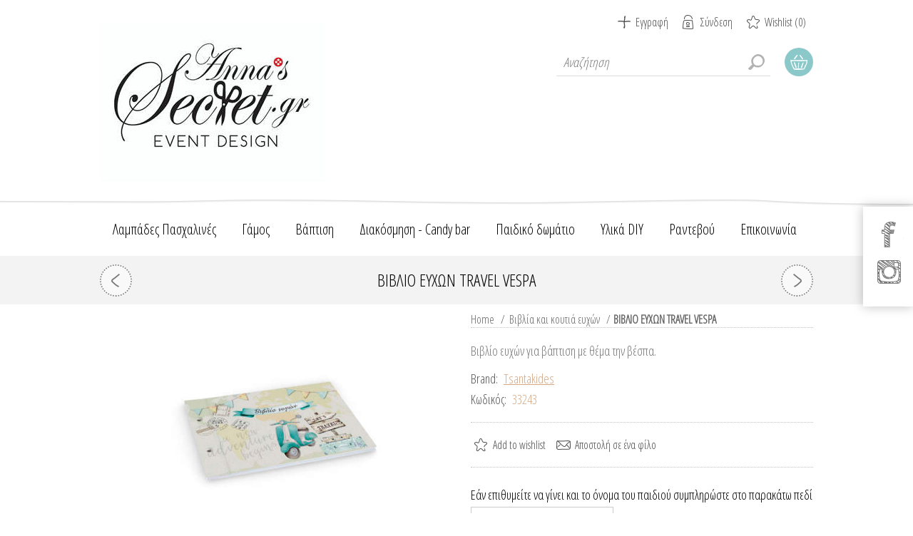

--- FILE ---
content_type: text/html; charset=utf-8
request_url: https://www.annassecret.gr/vivlio-euxwn-travel-vespa
body_size: 119161
content:
<!DOCTYPE html>
<html lang="el">

<head>
    <title>&#x392;&#x3B9;&#x3B2;&#x3BB;&#x3AF;&#x3BF; &#x3B5;&#x3C5;&#x3C7;&#x3CE;&#x3BD; &#x3B3;&#x3B9;&#x3B1; &#x3B2;&#x3AC;&#x3C0;&#x3C4;&#x3B9;&#x3C3;&#x3B7; &#x3BC;&#x3B5; &#x3B8;&#x3AD;&#x3BC;&#x3B1; &#x3C4;&#x3B7;&#x3BD; &#x3B2;&#x3AD;&#x3C3;&#x3C0;&#x3B1;, Anna&#x27;s Secret</title>
    <meta name="description" content="&#x392;&#x3B9;&#x3B2;&#x3BB;&#x3AF;&#x3BF; &#x3B5;&#x3C5;&#x3C7;&#x3CE;&#x3BD; &#x3B3;&#x3B9;&#x3B1; &#x3B2;&#x3AC;&#x3C0;&#x3C4;&#x3B9;&#x3C3;&#x3B7; &#x3BC;&#x3B5; &#x3B5;&#x3BA;&#x3C4;&#x3CD;&#x3C0;&#x3C9;&#x3C3;&#x3B7; vespa" />
    <meta name="keywords" content="&#x392;&#x3B9;&#x3B2;&#x3BB;&#x3AF;&#x3B1; &#x3B5;&#x3C5;&#x3C7;&#x3CE;&#x3BD; &#x3B3;&#x3B9;&#x3B1; &#x3B1;&#x3B3;&#x3CC;&#x3C1;&#x3B9;, &#x3B2;&#x3B9;&#x3B2;&#x3BB;&#x3AF;&#x3BF; &#x3B5;&#x3C5;&#x3C7;&#x3CE;&#x3BD; vespa, &#x3B2;&#x3B9;&#x3B2;&#x3BB;&#x3AF;&#x3B1; &#x3B5;&#x3C5;&#x3C7;&#x3CE;&#x3BD; &#x3B3;&#x3B9;&#x3B1; &#x3B2;&#x3AC;&#x3C0;&#x3C4;&#x3B9;&#x3C3;&#x3B7;, &#x3B2;&#x3B9;&#x3B2;&#x3BB;&#x3AF;&#x3BF; &#x3B5;&#x3C5;&#x3C7;&#x3CE;&#x3BD; &#x3BC;&#x3B5; &#x3BC;&#x3B7;&#x3C7;&#x3B1;&#x3BD;&#x3AC;&#x3BA;&#x3B9;" />
    <meta name="generator" content="nopCommerce" />
    <meta name="viewport" content="width=device-width, initial-scale=1" />
    <link href='https://fonts.googleapis.com/css?family=Open+Sans+Condensed:300&subset=cyrillic-ext,latin-ext&display=swap' rel='stylesheet' type='text/css'>
    <link href='https://fonts.googleapis.com/css?family=Kelly+Slab&subset=latin,cyrillic&display=swap' rel='stylesheet' type='text/css'>

    <!--[if lte IE 8]>
         <link href='https://fonts.googleapis.com/css?family=Open+Sans+Condensed:300&display=swap' rel='stylesheet' type='text/css'>
    <![endif]-->



    <meta name="p:domain_verify" content="ff7eccd75b0b7787f025bfe48c806a2c"/>
<meta property="og:type" content="product" />
<meta property="og:title" content="&#x392;&#x399;&#x392;&#x39B;&#x399;&#x39F; &#x395;&#x3A5;&#x3A7;&#x3A9;&#x39D; TRAVEL VESPA" />
<meta property="og:description" content="&#x392;&#x3B9;&#x3B2;&#x3BB;&#x3AF;&#x3BF; &#x3B5;&#x3C5;&#x3C7;&#x3CE;&#x3BD; &#x3B3;&#x3B9;&#x3B1; &#x3B2;&#x3AC;&#x3C0;&#x3C4;&#x3B9;&#x3C3;&#x3B7; &#x3BC;&#x3B5; &#x3B5;&#x3BA;&#x3C4;&#x3CD;&#x3C0;&#x3C9;&#x3C3;&#x3B7; vespa" />
<meta property="og:image" content="https://www.annassecret.gr/images/thumbs/0036508_-travel-vespa_600.jpeg" />
<meta property="og:image:url" content="https://www.annassecret.gr/images/thumbs/0036508_-travel-vespa_600.jpeg" />
<meta property="og:url" content="https://www.annassecret.gr/vivlio-euxwn-travel-vespa" />
<meta property="og:site_name" content="Anna&#x27;s Secret" />
<meta property="twitter:card" content="summary" />
<meta property="twitter:site" content="Anna&#x27;s Secret" />
<meta property="twitter:title" content="&#x392;&#x399;&#x392;&#x39B;&#x399;&#x39F; &#x395;&#x3A5;&#x3A7;&#x3A9;&#x39D; TRAVEL VESPA" />
<meta property="twitter:description" content="&#x392;&#x3B9;&#x3B2;&#x3BB;&#x3AF;&#x3BF; &#x3B5;&#x3C5;&#x3C7;&#x3CE;&#x3BD; &#x3B3;&#x3B9;&#x3B1; &#x3B2;&#x3AC;&#x3C0;&#x3C4;&#x3B9;&#x3C3;&#x3B7; &#x3BC;&#x3B5; &#x3B5;&#x3BA;&#x3C4;&#x3CD;&#x3C0;&#x3C9;&#x3C3;&#x3B7; vespa" />
<meta property="twitter:image" content="https://www.annassecret.gr/images/thumbs/0036508_-travel-vespa_600.jpeg" />
<meta property="twitter:url" content="https://www.annassecret.gr/vivlio-euxwn-travel-vespa" />

    


    

<style>

    .product-details-page .full-description {
        display: none;
    }
    .product-details-page .ui-tabs .full-description {
        display: block;
    }
    .product-details-page .tabhead-full-description {
        display: none;
    }
    

    .product-details-page .product-specs-box {
        display: none;
    }
    .product-details-page .ui-tabs .product-specs-box {
        display: block;
    }
    .product-details-page .ui-tabs .product-specs-box .title {
        display: none;
    }
    

    .product-details-page .product-no-reviews,
    .product-details-page .product-review-links {
        display: none;
    }
    </style><!-- Global site tag (gtag.js) - Google Analytics -->
                <script async src='https://www.googletagmanager.com/gtag/js?id=UA-29954285-1'></script>
                <script>
                  window.dataLayer = window.dataLayer || [];
                  function gtag(){dataLayer.push(arguments);}
                  gtag('js', new Date());

                  gtag('config', 'UA-29954285-1');
                  
                  
                </script>

    



    <link href="/Themes/ArtFactory/Content/css/styles.css" rel="stylesheet" type="text/css" />
<link href="/Themes/ArtFactory/Content/css/tables.css" rel="stylesheet" type="text/css" />
<link href="/Themes/ArtFactory/Content/css/mobile-only.css" rel="stylesheet" type="text/css" />
<link href="/Themes/ArtFactory/Content/css/480.css" rel="stylesheet" type="text/css" />
<link href="/Themes/ArtFactory/Content/css/768.css" rel="stylesheet" type="text/css" />
<link href="/Themes/ArtFactory/Content/css/1024.css" rel="stylesheet" type="text/css" />
<link href="/Themes/ArtFactory/Content/css/1280.css" rel="stylesheet" type="text/css" />
<link href="/Themes/ArtFactory/Content/css/cookies_style.css" rel="stylesheet" type="text/css" />
<link href="/Themes/ArtFactory/Content/css/forum.css" rel="stylesheet" type="text/css" />
<link href="/Plugins/SevenSpikes.Core/Styles/perfect-scrollbar.min.css" rel="stylesheet" type="text/css" />
<link href="/Plugins/SevenSpikes.Nop.Plugins.PrevNextProduct/Themes/ArtFactory/Content/prevnextproduct.css" rel="stylesheet" type="text/css" />
<link href="/Plugins/SevenSpikes.Nop.Plugins.CloudZoom/Themes/ArtFactory/Content/cloud-zoom/CloudZoom.css" rel="stylesheet" type="text/css" />
<link href="/lib/magnific-popup/magnific-popup.css" rel="stylesheet" type="text/css" />
<link href="/Plugins/SevenSpikes.Nop.Plugins.NopQuickTabs/Themes/ArtFactory/Content/QuickTabs.css" rel="stylesheet" type="text/css" />
<link href="/Plugins/SevenSpikes.Nop.Plugins.InstantSearch/Themes/ArtFactory/Content/InstantSearch.css" rel="stylesheet" type="text/css" />
<link href="/Plugins/SevenSpikes.Nop.Plugins.MegaMenu/Themes/ArtFactory/Content/MegaMenu.css" rel="stylesheet" type="text/css" />
<link href="/Plugins/SevenSpikes.Nop.Plugins.AjaxCart/Themes/ArtFactory/Content/ajaxCart.css" rel="stylesheet" type="text/css" />
<link href="/Plugins/SevenSpikes.Nop.Plugins.ProductRibbons/Styles/Ribbons.common.css" rel="stylesheet" type="text/css" />
<link href="/Plugins/SevenSpikes.Nop.Plugins.ProductRibbons/Themes/ArtFactory/Content/Ribbons.css" rel="stylesheet" type="text/css" />
<link href="/Themes/ArtFactory/Content/css/theme.custom-1.css?v=19" rel="stylesheet" type="text/css" />

    
    
    
    
    
    <!--Powered by nopCommerce - https://www.nopCommerce.com-->
    <!-- Quantcast Choice. Consent Manager Tag v2.0 (for TCF 2.0) -->
    <script type="text/javascript" async=true>
        (function () {
            var host = window.location.hostname;
            var element = document.createElement('script');
            var firstScript = document.getElementsByTagName('script')[0];
            var milliseconds = new Date().getTime();
            var url = 'https://quantcast.mgr.consensu.org'
                .concat('/choice/', 'rbPp3sCze90Qt', '/', host, '/choice.js')
                .concat('?timestamp=', milliseconds);
            var uspTries = 0;
            var uspTriesLimit = 3;
            element.async = true;
            element.type = 'text/javascript';
            element.src = url;

            firstScript.parentNode.insertBefore(element, firstScript);

            function makeStub() {
                var TCF_LOCATOR_NAME = '__tcfapiLocator';
                var queue = [];
                var win = window;
                var cmpFrame;

                function addFrame() {
                    var doc = win.document;
                    var otherCMP = !!(win.frames[TCF_LOCATOR_NAME]);

                    if (!otherCMP) {
                        if (doc.body) {
                            var iframe = doc.createElement('iframe');

                            iframe.style.cssText = 'display:none';
                            iframe.name = TCF_LOCATOR_NAME;
                            doc.body.appendChild(iframe);
                        } else {
                            setTimeout(addFrame, 5);
                        }
                    }
                    return !otherCMP;
                }

                function tcfAPIHandler() {
                    var gdprApplies;
                    var args = arguments;

                    if (!args.length) {
                        return queue;
                    } else if (args[0] === 'setGdprApplies') {
                        if (
                            args.length > 3 &&
                            args[2] === 2 &&
                            typeof args[3] === 'boolean'
                        ) {
                            gdprApplies = args[3];
                            if (typeof args[2] === 'function') {
                                args[2]('set', true);
                            }
                        }
                    } else if (args[0] === 'ping') {
                        var retr = {
                            gdprApplies: gdprApplies,
                            cmpLoaded: false,
                            cmpStatus: 'stub'
                        };

                        if (typeof args[2] === 'function') {
                            args[2](retr);
                        }
                    } else {
                        queue.push(args);
                    }
                }

                function postMessageEventHandler(event) {
                    var msgIsString = typeof event.data === 'string';
                    var json = {};

                    try {
                        if (msgIsString) {
                            json = JSON.parse(event.data);
                        } else {
                            json = event.data;
                        }
                    } catch (ignore) { }

                    var payload = json.__tcfapiCall;

                    if (payload) {
                        window.__tcfapi(
                            payload.command,
                            payload.version,
                            function (retValue, success) {
                                var returnMsg = {
                                    __tcfapiReturn: {
                                        returnValue: retValue,
                                        success: success,
                                        callId: payload.callId
                                    }
                                };
                                if (msgIsString) {
                                    returnMsg = JSON.stringify(returnMsg);
                                }
                                event.source.postMessage(returnMsg, '*');
                            },
                            payload.parameter
                        );
                    }
                }

                while (win) {
                    try {
                        if (win.frames[TCF_LOCATOR_NAME]) {
                            cmpFrame = win;
                            break;
                        }
                    } catch (ignore) { }

                    if (win === window.top) {
                        break;
                    }
                    win = win.parent;
                }
                if (!cmpFrame) {
                    addFrame();
                    win.__tcfapi = tcfAPIHandler;
                    win.addEventListener('message', postMessageEventHandler, false);
                }
            };

            if (typeof module !== 'undefined') {
                module.exports = makeStub;
            } else {
                makeStub();
            }

            var uspStubFunction = function () {
                var arg = arguments;
                if (typeof window.__uspapi !== uspStubFunction) {
                    setTimeout(function () {
                        if (typeof window.__uspapi !== 'undefined') {
                            window.__uspapi.apply(window.__uspapi, arg);
                        }
                    }, 500);
                }
            };

            var checkIfUspIsReady = function () {
                uspTries++;
                if (window.__uspapi === uspStubFunction && uspTries < uspTriesLimit) {
                    console.warn('USP is not accessible');
                } else {
                    clearInterval(uspInterval);
                }
            };

            if (typeof window.__uspapi === 'undefined') {
                window.__uspapi = uspStubFunction;
                var uspInterval = setInterval(checkIfUspIsReady, 6000);
            }
        })();
    </script>
    <!-- End Quantcast Choice. Consent Manager Tag v2.0 (for TCF 2.0) -->
    <!-- Google tag (gtag.js) -->
    <script async src="https://www.googletagmanager.com/gtag/js?id=G-Y8D0XKHHQV"></script>
    <script>
        window.dataLayer = window.dataLayer || [];
        function gtag() { dataLayer.push(arguments); }
        gtag('js', new Date());

        gtag('config', 'G-Y8D0XKHHQV');
    </script>


    <!-- Meta Pixel Code -->
    <script>
        !function (f, b, e, v, n, t, s) {
            if (f.fbq) return; n = f.fbq = function () {
                n.callMethod ?
                    n.callMethod.apply(n, arguments) : n.queue.push(arguments)
            };
            if (!f._fbq) f._fbq = n; n.push = n; n.loaded = !0; n.version = '2.0';
            n.queue = []; t = b.createElement(e); t.async = !0;
            t.src = v; s = b.getElementsByTagName(e)[0];
            s.parentNode.insertBefore(t, s)
        }(window, document, 'script',
            'https://connect.facebook.net/en_US/fbevents.js');
        fbq('init', '430481552601721');
        fbq('track', 'PageView');
    </script>
    <noscript>
        <img height="1" width="1" style="display:none"
             src="https://www.facebook.com/tr?id=430481552601721&ev=PageView&noscript=1" />
    </noscript>
    <!-- End Meta Pixel Code -->
    <!-- Google Tag Manager -->
    <script>
        (function (w, d, s, l, i) {
            w[l] = w[l] || []; w[l].push({
                'gtm.start':
                    new Date().getTime(), event: 'gtm.js'
            }); var f = d.getElementsByTagName(s)[0],
                j = d.createElement(s), dl = l != 'dataLayer' ? '&l=' + l : ''; j.async = true; j.src =
                    'https://www.googletagmanager.com/gtm.js?id=' + i + dl; f.parentNode.insertBefore(j, f);
        })(window, document, 'script', 'dataLayer', 'GTM-NK5VB96');</script>
    <!-- End Google Tag Manager -->



    <!-- Google tag (gtag.js) -->
    <script async src="https://www.googletagmanager.com/gtag/js?id=AW-11095523423"></script>
    <script>
        window.dataLayer = window.dataLayer || [];
        function gtag() { dataLayer.push(arguments); }
        gtag('js', new Date());

        gtag('config', 'AW-11095523423');
    </script>

</head>
<body class="notAndroid23">
    



<div class="ajax-loading-block-window" style="display: none">
</div>
<div id="dialog-notifications-success" title="Ειδοποίηση" style="display:none;">
</div>
<div id="dialog-notifications-error" title="Error" style="display:none;">
</div>
<div id="dialog-notifications-warning" title="Warning" style="display:none;">
</div>
<div id="bar-notification" class="bar-notification-container" data-close="Close">
</div>





<!--[if lte IE 7]>
    <div style="clear:both;height:59px;text-align:center;position:relative;">
        <a href="http://www.microsoft.com/windows/internet-explorer/default.aspx" target="_blank">
            <img src="/Themes/ArtFactory/Content/img/ie_warning.jpg" height="42" width="820" alt="You are using an outdated browser. For a faster, safer browsing experience, upgrade for free today." />
        </a>
    </div>
<![endif]-->

<div class="overlayOffCanvas"></div>
<div class="header">
    <div class="header-centering">
        
        <div class="header-logo">
            



<a href="/" class="logo">


<img alt="Anna&#x27;s Secret" src="https://www.annassecret.gr/images/thumbs/0041267_LOGO annas kentriko.jpeg" /></a>
        </div>
        <div class="header-links-wrapper">
            
<div class="header-links">
    <ul>
        
            <li><a href="/register?returnUrl=%2Fvivlio-euxwn-travel-vespa" class="ico-register">Εγγραφή</a></li>
            <li><a href="/login?returnUrl=%2Fvivlio-euxwn-travel-vespa" class="ico-login">Σύνδεση</a></li>
                            <li>
                <a href="/wishlist" class="ico-wishlist">
                    <span class="wishlist-label">Wishlist</span>
                    <span class="wishlist-qty">(0)</span>
                </a>
            </li>
        
    </ul>
            
</div>

            <div class="header-selectors-wrapper">

                
                
                
                
            </div>
        </div>
        <div class="desktop-header-right">
            <div class="search-box store-search-box">
                <form method="get" id="small-search-box-form" action="/search">
    <input type="text" class="search-box-text" id="small-searchterms" autocomplete="off" name="q" placeholder="Αναζήτηση" aria-label="Search store" />
    



<input type="hidden" class="instantSearchResourceElement"
       data-highlightFirstFoundElement="false"
       data-minKeywordLength="3"
       data-defaultProductSortOption="0"
       data-instantSearchUrl="/instantSearchFor"
       data-searchPageUrl="/search"
       data-searchInProductDescriptions="true"
       data-numberOfVisibleProducts="5"/>


    <input type="submit" class="button-1 search-box-button" value="Search"/>
        
        
</form>
            </div>
            <div class="desktop-cart">
                <div class="shopping-cart-link">
                    <a href="/cart">Καλάθι Αγορών</a>
                    <div id="flyout-cart" class="flyout-cart">
    <div class="mini-shopping-cart">
        <div class="count">
Δεν έχετε κάποιο προϊόν στο καλάθι σας.        </div>
    </div>
</div>

                </div>
            </div>
        </div>
    </div>
</div>

<div class="master-wrapper-page">
    <div class="responsive-nav-wrapper-parent">
        <div class="responsive-nav-wrapper">
            <div class="menu-title">
                <span>Menu</span>
            </div>
            <div class="search-wrap">
                <span>Αναζήτηση</span>
            </div>
            <div class="shopping-cart-link">
                <a href="/cart">Καλάθι Αγορών</a>
            </div>
            <div class="personal-button" id="header-links-opener">
                <span>Personal menu</span>
            </div>
            <div class="filters-button">
                <span>Filters</span>
            </div>
        </div>
    </div>
    <div class="justAFixingDivBefore"></div>
    <div class="header-menu">
        <div class="close-menu">
            <span>Close</span>
        </div>
        



    <ul class="mega-menu"
        data-isRtlEnabled="false"
        data-enableClickForDropDown="false">



<li class=" has-sublist">

    <a href="/lampades-pasxalines" class="with-subcategories" title="&#x39B;&#x3B1;&#x3BC;&#x3C0;&#x3AC;&#x3B4;&#x3B5;&#x3C2; &#x3A0;&#x3B1;&#x3C3;&#x3C7;&#x3B1;&#x3BB;&#x3B9;&#x3BD;&#x3AD;&#x3C2;" ><span> &#x39B;&#x3B1;&#x3BC;&#x3C0;&#x3AC;&#x3B4;&#x3B5;&#x3C2; &#x3A0;&#x3B1;&#x3C3;&#x3C7;&#x3B1;&#x3BB;&#x3B9;&#x3BD;&#x3AD;&#x3C2;</span></a>

        <div class="plus-button"></div>
        <div class="sublist-wrap">
            <ul class="sublist">
                <li class="back-button">
                    <span>Back</span>
                </li>



<li class=" ">

    <a href="/lampades-gia-agoria" class="" title="&#x39B;&#x3B1;&#x3BC;&#x3C0;&#x3AC;&#x3B4;&#x3B5;&#x3C2; &#x3B3;&#x3B9;&#x3B1; &#x3B1;&#x3B3;&#x3CC;&#x3C1;&#x3B9;&#x3B1;" ><span> &#x39B;&#x3B1;&#x3BC;&#x3C0;&#x3AC;&#x3B4;&#x3B5;&#x3C2; &#x3B3;&#x3B9;&#x3B1; &#x3B1;&#x3B3;&#x3CC;&#x3C1;&#x3B9;&#x3B1;</span></a>

</li>




<li class=" ">

    <a href="/lampades-gia-koritsia" class="" title="&#x39B;&#x3B1;&#x3BC;&#x3C0;&#x3AC;&#x3B4;&#x3B5;&#x3C2; &#x3B3;&#x3B9;&#x3B1; &#x3BA;&#x3BF;&#x3C1;&#x3AF;&#x3C4;&#x3C3;&#x3B9;&#x3B1;" ><span> &#x39B;&#x3B1;&#x3BC;&#x3C0;&#x3AC;&#x3B4;&#x3B5;&#x3C2; &#x3B3;&#x3B9;&#x3B1; &#x3BA;&#x3BF;&#x3C1;&#x3AF;&#x3C4;&#x3C3;&#x3B9;&#x3B1;</span></a>

</li>

            </ul>
        </div>
</li>




<li class=" has-sublist">

    <a href="/gamos-2" class="with-subcategories" title="&#x393;&#x3AC;&#x3BC;&#x3BF;&#x3C2;" ><span> &#x393;&#x3AC;&#x3BC;&#x3BF;&#x3C2;</span></a>

        <div class="plus-button"></div>
        <div class="sublist-wrap">
            <ul class="sublist">
                <li class="back-button">
                    <span>Back</span>
                </li>



<li class=" ">

    <a href="/stolismos-ekklisias-gia-gamo" class="" title="&#x3A3;&#x3C4;&#x3BF;&#x3BB;&#x3B9;&#x3C3;&#x3BC;&#x3BF;&#x3AF; &#x393;&#x3AC;&#x3BC;&#x3BF;&#x3C5;" ><span> &#x3A3;&#x3C4;&#x3BF;&#x3BB;&#x3B9;&#x3C3;&#x3BC;&#x3BF;&#x3AF; &#x393;&#x3AC;&#x3BC;&#x3BF;&#x3C5;</span></a>

</li>




<li class=" ">

    <a href="/prosklitiria-gamou" class="" title="&#x3A0;&#x3C1;&#x3BF;&#x3C3;&#x3BA;&#x3BB;&#x3B7;&#x3C4;&#x3AE;&#x3C1;&#x3B9;&#x3B1;" ><span> &#x3A0;&#x3C1;&#x3BF;&#x3C3;&#x3BA;&#x3BB;&#x3B7;&#x3C4;&#x3AE;&#x3C1;&#x3B9;&#x3B1;</span></a>

</li>




<li class=" ">

    <a href="/prosklitiria-gamou-vaptisis" class="" title="&#x3A0;&#x3C1;&#x3BF;&#x3C3;&#x3BA;&#x3BB;&#x3B7;&#x3C4;&#x3AE;&#x3C1;&#x3B9;&#x3B1; &#x393;&#x3AC;&#x3BC;&#x3BF;&#x3C5; &amp; &#x3B2;&#x3AC;&#x3C0;&#x3C4;&#x3B9;&#x3C3;&#x3B7;&#x3C2;" ><span> &#x3A0;&#x3C1;&#x3BF;&#x3C3;&#x3BA;&#x3BB;&#x3B7;&#x3C4;&#x3AE;&#x3C1;&#x3B9;&#x3B1; &#x393;&#x3AC;&#x3BC;&#x3BF;&#x3C5; &amp; &#x3B2;&#x3AC;&#x3C0;&#x3C4;&#x3B9;&#x3C3;&#x3B7;&#x3C2;</span></a>

</li>




<li class=" ">

    <a href="/mpomponieres-gamou" class="" title="&#x39C;&#x3C0;&#x3BF;&#x3BC;&#x3C0;&#x3BF;&#x3BD;&#x3B9;&#x3AD;&#x3C1;&#x3B5;&#x3C2;" ><span> &#x39C;&#x3C0;&#x3BF;&#x3BC;&#x3C0;&#x3BF;&#x3BD;&#x3B9;&#x3AD;&#x3C1;&#x3B5;&#x3C2;</span></a>

</li>




<li class=" ">

    <a href="/stefana-diskoi-karafes" class="" title="&#x3A3;&#x3C4;&#x3AD;&#x3C6;&#x3B1;&#x3BD;&#x3B1;-&#x394;&#x3AF;&#x3C3;&#x3BA;&#x3BF;&#x3B9;-&#x39A;&#x3B1;&#x3C1;&#x3AC;&#x3C6;&#x3B5;&#x3C2;" ><span> &#x3A3;&#x3C4;&#x3AD;&#x3C6;&#x3B1;&#x3BD;&#x3B1;-&#x394;&#x3AF;&#x3C3;&#x3BA;&#x3BF;&#x3B9;-&#x39A;&#x3B1;&#x3C1;&#x3AC;&#x3C6;&#x3B5;&#x3C2;</span></a>

</li>




<li class=" ">

    <a href="/vivlia-efxwn-gamou" class="" title="&#x392;&#x3B9;&#x3B2;&#x3BB;&#x3AF;&#x3B1; &amp; &#x39A;&#x3BF;&#x3C5;&#x3C4;&#x3B9;&#x3AC; &#x395;&#x3C5;&#x3C7;&#x3CE;&#x3BD;" ><span> &#x392;&#x3B9;&#x3B2;&#x3BB;&#x3AF;&#x3B1; &amp; &#x39A;&#x3BF;&#x3C5;&#x3C4;&#x3B9;&#x3AC; &#x395;&#x3C5;&#x3C7;&#x3CE;&#x3BD;</span></a>

</li>




<li class=" ">

    <a href="/koutia-gia-veres" class="" title="&#x39A;&#x3BF;&#x3C5;&#x3C4;&#x3B9;&#x3AC; &#x3B3;&#x3B9;&#x3B1; &#x3B2;&#x3AD;&#x3C1;&#x3B5;&#x3C2;" ><span> &#x39A;&#x3BF;&#x3C5;&#x3C4;&#x3B9;&#x3AC; &#x3B3;&#x3B9;&#x3B1; &#x3B2;&#x3AD;&#x3C1;&#x3B5;&#x3C2;</span></a>

</li>

            </ul>
        </div>
</li>




<li class="has-sublist with-dropdown-in-grid">
        <span class="with-subcategories single-item-categories labelfornextplusbutton">&#x392;&#x3AC;&#x3C0;&#x3C4;&#x3B9;&#x3C3;&#x3B7;</span>

        <div class="dropdown categories fullWidth boxes-4">
            <div class="row-wrapper">
                <div class="row"><div class="box">
                <div class="picture-title-wrap">
                    <div class="title">
                        <a href="/prosklitiria-vaptisis" title="&#x3A0;&#x3C1;&#x3BF;&#x3C3;&#x3BA;&#x3BB;&#x3B7;&#x3C4;&#x3AE;&#x3C1;&#x3B9;&#x3B1;"><span>&#x3A0;&#x3C1;&#x3BF;&#x3C3;&#x3BA;&#x3BB;&#x3B7;&#x3C4;&#x3AE;&#x3C1;&#x3B9;&#x3B1;</span></a>
                    </div>
                    <div class="picture">
                        <a href="/prosklitiria-vaptisis" title="&#x3A0;&#x3B1;&#x3C1;&#x3BF;&#x3C5;&#x3C3;&#x3AF;&#x3B1;&#x3C3;&#x3B7; &#x3C0;&#x3C1;&#x3BF;&#x3CA;&#x3CC;&#x3BD;&#x3C4;&#x3C9;&#x3BD; &#x3C3;&#x3C4;&#x3B7;&#x3BD; &#x3BA;&#x3B1;&#x3C4;&#x3B7;&#x3B3;&#x3BF;&#x3C1;&#x3AF;&#x3B1; &#x3A0;&#x3C1;&#x3BF;&#x3C3;&#x3BA;&#x3BB;&#x3B7;&#x3C4;&#x3AE;&#x3C1;&#x3B9;&#x3B1;">
                            <img class="lazy" alt="&#x395;&#x3B9;&#x3BA;&#x3CC;&#x3BD;&#x3B1; &#x3B3;&#x3B9;&#x3B1; &#x3C4;&#x3B7;&#x3BD; &#x3BA;&#x3B1;&#x3C4;&#x3B7;&#x3B3;&#x3BF;&#x3C1;&#x3AF;&#x3B1; &#x3A0;&#x3C1;&#x3BF;&#x3C3;&#x3BA;&#x3BB;&#x3B7;&#x3C4;&#x3AE;&#x3C1;&#x3B9;&#x3B1;" src="[data-uri]" data-original="https://www.annassecret.gr/images/thumbs/0015833_290.jpeg" />
                        </a>
                    </div>
                </div>
                    <ul class="subcategories">
                            <li class="subcategory-item">
                                <a href="/prosklitiria-vaptisis-agori" title="&#x3A0;&#x3C1;&#x3BF;&#x3C3;&#x3BA;&#x3BB;&#x3B7;&#x3C4;&#x3AE;&#x3C1;&#x3B9;&#x3B1; &#x392;&#x3AC;&#x3C0;&#x3C4;&#x3B9;&#x3C3;&#x3B7;&#x3C2; &#x391;&#x3B3;&#x3CC;&#x3C1;&#x3B9;&#x3B1;"><span>&#x3A0;&#x3C1;&#x3BF;&#x3C3;&#x3BA;&#x3BB;&#x3B7;&#x3C4;&#x3AE;&#x3C1;&#x3B9;&#x3B1; &#x392;&#x3AC;&#x3C0;&#x3C4;&#x3B9;&#x3C3;&#x3B7;&#x3C2; &#x391;&#x3B3;&#x3CC;&#x3C1;&#x3B9;&#x3B1;</span></a>
                            </li>
                            <li class="subcategory-item">
                                <a href="/prosklitiria-vaptisis-koritsi" title="&#x3A0;&#x3C1;&#x3BF;&#x3C3;&#x3BA;&#x3BB;&#x3B7;&#x3C4;&#x3AE;&#x3C1;&#x3B9;&#x3B1; &#x392;&#x3AC;&#x3C0;&#x3C4;&#x3B9;&#x3C3;&#x3B7;&#x3C2; &#x39A;&#x3BF;&#x3C1;&#x3AF;&#x3C4;&#x3C3;&#x3B9;&#x3B1;"><span>&#x3A0;&#x3C1;&#x3BF;&#x3C3;&#x3BA;&#x3BB;&#x3B7;&#x3C4;&#x3AE;&#x3C1;&#x3B9;&#x3B1; &#x392;&#x3AC;&#x3C0;&#x3C4;&#x3B9;&#x3C3;&#x3B7;&#x3C2; &#x39A;&#x3BF;&#x3C1;&#x3AF;&#x3C4;&#x3C3;&#x3B9;&#x3B1;</span></a>
                            </li>
                            <li class="subcategory-item">
                                <a href="/prosklhthria-vaptishs-didyma" title="&#x3A0;&#x3C1;&#x3BF;&#x3C3;&#x3BA;&#x3BB;&#x3B7;&#x3C4;&#x3AE;&#x3C1;&#x3B9;&#x3B1; &#x392;&#x3AC;&#x3C0;&#x3C4;&#x3B9;&#x3C3;&#x3B7;&#x3C2; &#x394;&#x3AF;&#x3B4;&#x3C5;&#x3BC;&#x3B1;"><span>&#x3A0;&#x3C1;&#x3BF;&#x3C3;&#x3BA;&#x3BB;&#x3B7;&#x3C4;&#x3AE;&#x3C1;&#x3B9;&#x3B1; &#x392;&#x3AC;&#x3C0;&#x3C4;&#x3B9;&#x3C3;&#x3B7;&#x3C2; &#x394;&#x3AF;&#x3B4;&#x3C5;&#x3BC;&#x3B1;</span></a>
                            </li>

                    </ul>
                </div><div class="box">
                <div class="picture-title-wrap">
                    <div class="title">
                        <a href="/mpomponieres-vaptishs" title="&#x39C;&#x3C0;&#x3BF;&#x3BC;&#x3C0;&#x3BF;&#x3BD;&#x3B9;&#x3AD;&#x3C1;&#x3B5;&#x3C2;"><span>&#x39C;&#x3C0;&#x3BF;&#x3BC;&#x3C0;&#x3BF;&#x3BD;&#x3B9;&#x3AD;&#x3C1;&#x3B5;&#x3C2;</span></a>
                    </div>
                    <div class="picture">
                        <a href="/mpomponieres-vaptishs" title="&#x3A0;&#x3B1;&#x3C1;&#x3BF;&#x3C5;&#x3C3;&#x3AF;&#x3B1;&#x3C3;&#x3B7; &#x3C0;&#x3C1;&#x3BF;&#x3CA;&#x3CC;&#x3BD;&#x3C4;&#x3C9;&#x3BD; &#x3C3;&#x3C4;&#x3B7;&#x3BD; &#x3BA;&#x3B1;&#x3C4;&#x3B7;&#x3B3;&#x3BF;&#x3C1;&#x3AF;&#x3B1; &#x39C;&#x3C0;&#x3BF;&#x3BC;&#x3C0;&#x3BF;&#x3BD;&#x3B9;&#x3AD;&#x3C1;&#x3B5;&#x3C2;">
                            <img class="lazy" alt="&#x395;&#x3B9;&#x3BA;&#x3CC;&#x3BD;&#x3B1; &#x3B3;&#x3B9;&#x3B1; &#x3C4;&#x3B7;&#x3BD; &#x3BA;&#x3B1;&#x3C4;&#x3B7;&#x3B3;&#x3BF;&#x3C1;&#x3AF;&#x3B1; &#x39C;&#x3C0;&#x3BF;&#x3BC;&#x3C0;&#x3BF;&#x3BD;&#x3B9;&#x3AD;&#x3C1;&#x3B5;&#x3C2;" src="[data-uri]" data-original="https://www.annassecret.gr/images/thumbs/0015867_290.jpeg" />
                        </a>
                    </div>
                </div>
                    <ul class="subcategories">
                            <li class="subcategory-item">
                                <a href="/mpomponieres-vaptishs-gia-agori" title="&#x39C;&#x3C0;&#x3BF;&#x3BC;&#x3C0;&#x3BF;&#x3BD;&#x3B9;&#x3AD;&#x3C1;&#x3B5;&#x3C2; &#x392;&#x3AC;&#x3C0;&#x3C4;&#x3B9;&#x3C3;&#x3B7;&#x3C2; &#x3B3;&#x3B9;&#x3B1; &#x391;&#x3B3;&#x3CC;&#x3C1;&#x3B9;"><span>&#x39C;&#x3C0;&#x3BF;&#x3BC;&#x3C0;&#x3BF;&#x3BD;&#x3B9;&#x3AD;&#x3C1;&#x3B5;&#x3C2; &#x392;&#x3AC;&#x3C0;&#x3C4;&#x3B9;&#x3C3;&#x3B7;&#x3C2; &#x3B3;&#x3B9;&#x3B1; &#x391;&#x3B3;&#x3CC;&#x3C1;&#x3B9;</span></a>
                            </li>
                            <li class="subcategory-item">
                                <a href="/mpomponieres-vaptishs-koritsi" title="&#x39C;&#x3C0;&#x3BF;&#x3BC;&#x3C0;&#x3BF;&#x3BD;&#x3B9;&#x3AD;&#x3C1;&#x3B5;&#x3C2; &#x392;&#x3AC;&#x3C0;&#x3C4;&#x3B9;&#x3C3;&#x3B7;&#x3C2; &#x3B3;&#x3B9;&#x3B1; &#x39A;&#x3BF;&#x3C1;&#x3AF;&#x3C4;&#x3C3;&#x3B9;"><span>&#x39C;&#x3C0;&#x3BF;&#x3BC;&#x3C0;&#x3BF;&#x3BD;&#x3B9;&#x3AD;&#x3C1;&#x3B5;&#x3C2; &#x392;&#x3AC;&#x3C0;&#x3C4;&#x3B9;&#x3C3;&#x3B7;&#x3C2; &#x3B3;&#x3B9;&#x3B1; &#x39A;&#x3BF;&#x3C1;&#x3AF;&#x3C4;&#x3C3;&#x3B9;</span></a>
                            </li>
                            <li class="subcategory-item">
                                <a href="/prosklitiria-me-mpomponieres-mazi" title="&#x39C;&#x3C0;&#x3BF;&#x3BC;&#x3C0;&#x3BF;&#x3BD;&#x3B9;&#x3AD;&#x3C1;&#x3B5;&#x3C2; &#x3BC;&#x3B5; &#x3C0;&#x3C1;&#x3BF;&#x3C3;&#x3BA;&#x3BB;&#x3B7;&#x3C4;&#x3AE;&#x3C1;&#x3B9;&#x3B1; &#x3BC;&#x3B1;&#x3B6;&#x3AF;"><span>&#x39C;&#x3C0;&#x3BF;&#x3BC;&#x3C0;&#x3BF;&#x3BD;&#x3B9;&#x3AD;&#x3C1;&#x3B5;&#x3C2; &#x3BC;&#x3B5; &#x3C0;&#x3C1;&#x3BF;&#x3C3;&#x3BA;&#x3BB;&#x3B7;&#x3C4;&#x3AE;&#x3C1;&#x3B9;&#x3B1; &#x3BC;&#x3B1;&#x3B6;&#x3AF;</span></a>
                            </li>

                    </ul>
                </div><div class="box">
                <div class="picture-title-wrap">
                    <div class="title">
                        <a href="/royxa-papoytsia" title="&#x3A1;&#x3BF;&#x3CD;&#x3C7;&#x3B1; &amp; &#x3A0;&#x3B1;&#x3C0;&#x3BF;&#x3CD;&#x3C4;&#x3C3;&#x3B9;&#x3B1;"><span>&#x3A1;&#x3BF;&#x3CD;&#x3C7;&#x3B1; &amp; &#x3A0;&#x3B1;&#x3C0;&#x3BF;&#x3CD;&#x3C4;&#x3C3;&#x3B9;&#x3B1;</span></a>
                    </div>
                    <div class="picture">
                        <a href="/royxa-papoytsia" title="&#x3A0;&#x3B1;&#x3C1;&#x3BF;&#x3C5;&#x3C3;&#x3AF;&#x3B1;&#x3C3;&#x3B7; &#x3C0;&#x3C1;&#x3BF;&#x3CA;&#x3CC;&#x3BD;&#x3C4;&#x3C9;&#x3BD; &#x3C3;&#x3C4;&#x3B7;&#x3BD; &#x3BA;&#x3B1;&#x3C4;&#x3B7;&#x3B3;&#x3BF;&#x3C1;&#x3AF;&#x3B1; &#x3A1;&#x3BF;&#x3CD;&#x3C7;&#x3B1; &amp; &#x3A0;&#x3B1;&#x3C0;&#x3BF;&#x3CD;&#x3C4;&#x3C3;&#x3B9;&#x3B1;">
                            <img class="lazy" alt="&#x395;&#x3B9;&#x3BA;&#x3CC;&#x3BD;&#x3B1; &#x3B3;&#x3B9;&#x3B1; &#x3C4;&#x3B7;&#x3BD; &#x3BA;&#x3B1;&#x3C4;&#x3B7;&#x3B3;&#x3BF;&#x3C1;&#x3AF;&#x3B1; &#x3A1;&#x3BF;&#x3CD;&#x3C7;&#x3B1; &amp; &#x3A0;&#x3B1;&#x3C0;&#x3BF;&#x3CD;&#x3C4;&#x3C3;&#x3B9;&#x3B1;" src="[data-uri]" data-original="https://www.annassecret.gr/images/thumbs/0058103_-_290.jpeg" />
                        </a>
                    </div>
                </div>
                    <ul class="subcategories">
                            <li class="subcategory-item">
                                <a href="/royxa-vaptishs" title="&#x3A1;&#x3BF;&#x3CD;&#x3C7;&#x3B1; &#x3B2;&#x3AC;&#x3C0;&#x3C4;&#x3B9;&#x3C3;&#x3B7;&#x3C2;"><span>&#x3A1;&#x3BF;&#x3CD;&#x3C7;&#x3B1; &#x3B2;&#x3AC;&#x3C0;&#x3C4;&#x3B9;&#x3C3;&#x3B7;&#x3C2;</span></a>
                            </li>
                            <li class="subcategory-item">
                                <a href="/paidika-papoytsia" title="&#x3A0;&#x3B1;&#x3B9;&#x3B4;&#x3B9;&#x3BA;&#x3AC; &#x3C0;&#x3B1;&#x3C0;&#x3BF;&#x3CD;&#x3C4;&#x3C3;&#x3B9;&#x3B1;"><span>&#x3A0;&#x3B1;&#x3B9;&#x3B4;&#x3B9;&#x3BA;&#x3AC; &#x3C0;&#x3B1;&#x3C0;&#x3BF;&#x3CD;&#x3C4;&#x3C3;&#x3B9;&#x3B1;</span></a>
                            </li>

                    </ul>
                </div><div class="box">
                <div class="picture-title-wrap">
                    <div class="title">
                        <a href="/koutia-lampades-vaptishs" title="&#x39A;&#x3BF;&#x3C5;&#x3C4;&#x3B9;&#x3AC; &amp; &#x39B;&#x3B1;&#x3BC;&#x3C0;&#x3AC;&#x3B4;&#x3B5;&#x3C2;"><span>&#x39A;&#x3BF;&#x3C5;&#x3C4;&#x3B9;&#x3AC; &amp; &#x39B;&#x3B1;&#x3BC;&#x3C0;&#x3AC;&#x3B4;&#x3B5;&#x3C2;</span></a>
                    </div>
                    <div class="picture">
                        <a href="/koutia-lampades-vaptishs" title="&#x3A0;&#x3B1;&#x3C1;&#x3BF;&#x3C5;&#x3C3;&#x3AF;&#x3B1;&#x3C3;&#x3B7; &#x3C0;&#x3C1;&#x3BF;&#x3CA;&#x3CC;&#x3BD;&#x3C4;&#x3C9;&#x3BD; &#x3C3;&#x3C4;&#x3B7;&#x3BD; &#x3BA;&#x3B1;&#x3C4;&#x3B7;&#x3B3;&#x3BF;&#x3C1;&#x3AF;&#x3B1; &#x39A;&#x3BF;&#x3C5;&#x3C4;&#x3B9;&#x3AC; &amp; &#x39B;&#x3B1;&#x3BC;&#x3C0;&#x3AC;&#x3B4;&#x3B5;&#x3C2;">
                            <img class="lazy" alt="&#x395;&#x3B9;&#x3BA;&#x3CC;&#x3BD;&#x3B1; &#x3B3;&#x3B9;&#x3B1; &#x3C4;&#x3B7;&#x3BD; &#x3BA;&#x3B1;&#x3C4;&#x3B7;&#x3B3;&#x3BF;&#x3C1;&#x3AF;&#x3B1; &#x39A;&#x3BF;&#x3C5;&#x3C4;&#x3B9;&#x3AC; &amp; &#x39B;&#x3B1;&#x3BC;&#x3C0;&#x3AC;&#x3B4;&#x3B5;&#x3C2;" src="[data-uri]" data-original="https://www.annassecret.gr/images/thumbs/0058105_-_290.jpeg" />
                        </a>
                    </div>
                </div>
                    <ul class="subcategories">
                            <li class="subcategory-item">
                                <a href="/agori" title="&#x391;&#x3B3;&#x3CC;&#x3C1;&#x3B9;"><span>&#x391;&#x3B3;&#x3CC;&#x3C1;&#x3B9;</span></a>
                            </li>
                            <li class="subcategory-item">
                                <a href="/koritsi" title="&#x39A;&#x3BF;&#x3C1;&#x3AF;&#x3C4;&#x3C3;&#x3B9;"><span>&#x39A;&#x3BF;&#x3C1;&#x3AF;&#x3C4;&#x3C3;&#x3B9;</span></a>
                            </li>

                    </ul>
                </div></div><div class="row"><div class="box">
                <div class="picture-title-wrap">
                    <div class="title">
                        <a href="/martyrika" title="&#x39C;&#x3B1;&#x3C1;&#x3C4;&#x3C5;&#x3C1;&#x3B9;&#x3BA;&#x3AC;"><span>&#x39C;&#x3B1;&#x3C1;&#x3C4;&#x3C5;&#x3C1;&#x3B9;&#x3BA;&#x3AC;</span></a>
                    </div>
                    <div class="picture">
                        <a href="/martyrika" title="&#x3A0;&#x3B1;&#x3C1;&#x3BF;&#x3C5;&#x3C3;&#x3AF;&#x3B1;&#x3C3;&#x3B7; &#x3C0;&#x3C1;&#x3BF;&#x3CA;&#x3CC;&#x3BD;&#x3C4;&#x3C9;&#x3BD; &#x3C3;&#x3C4;&#x3B7;&#x3BD; &#x3BA;&#x3B1;&#x3C4;&#x3B7;&#x3B3;&#x3BF;&#x3C1;&#x3AF;&#x3B1; &#x39C;&#x3B1;&#x3C1;&#x3C4;&#x3C5;&#x3C1;&#x3B9;&#x3BA;&#x3AC;">
                            <img class="lazy" alt="&#x395;&#x3B9;&#x3BA;&#x3CC;&#x3BD;&#x3B1; &#x3B3;&#x3B9;&#x3B1; &#x3C4;&#x3B7;&#x3BD; &#x3BA;&#x3B1;&#x3C4;&#x3B7;&#x3B3;&#x3BF;&#x3C1;&#x3AF;&#x3B1; &#x39C;&#x3B1;&#x3C1;&#x3C4;&#x3C5;&#x3C1;&#x3B9;&#x3BA;&#x3AC;" src="[data-uri]" data-original="https://www.annassecret.gr/images/thumbs/0037319_290.jpeg" />
                        </a>
                    </div>
                </div>
                    <ul class="subcategories">
                            <li class="subcategory-item">
                                <a href="/mprelok-kolie" title="&#x39C;&#x3C0;&#x3C1;&#x3B5;&#x3BB;&#x3CC;&#x3BA; &amp; &#x39A;&#x3BF;&#x3BB;&#x3B9;&#x3AD;"><span>&#x39C;&#x3C0;&#x3C1;&#x3B5;&#x3BB;&#x3CC;&#x3BA; &amp; &#x39A;&#x3BF;&#x3BB;&#x3B9;&#x3AD;</span></a>
                            </li>
                            <li class="subcategory-item">
                                <a href="/martyrika-petou-vraxiolia" title="&#x39C;&#x3B1;&#x3C1;&#x3C4;&#x3C5;&#x3C1;&#x3B9;&#x3BA;&#x3AC; &#x3C0;&#x3AD;&#x3C4;&#x3BF;&#x3C5; &amp; &#x3B2;&#x3C1;&#x3B1;&#x3C7;&#x3B9;&#x3CC;&#x3BB;&#x3B9;&#x3B1;"><span>&#x39C;&#x3B1;&#x3C1;&#x3C4;&#x3C5;&#x3C1;&#x3B9;&#x3BA;&#x3AC; &#x3C0;&#x3AD;&#x3C4;&#x3BF;&#x3C5; &amp; &#x3B2;&#x3C1;&#x3B1;&#x3C7;&#x3B9;&#x3CC;&#x3BB;&#x3B9;&#x3B1;</span></a>
                            </li>
                            <li class="subcategory-item">
                                <a href="/koutia-martyrikwn-maksilarakia-martyrikwn" title="&#x39A;&#x3BF;&#x3C5;&#x3C4;&#x3B9;&#x3AC; &#x3BC;&#x3B1;&#x3C1;&#x3C4;&#x3C5;&#x3C1;&#x3B9;&#x3BA;&#x3CE;&#x3BD; &amp; &#x39C;&#x3B1;&#x3BE;&#x3B9;&#x3BB;&#x3B1;&#x3C1;&#x3AC;&#x3BA;&#x3B9;&#x3B1; &#x3BC;&#x3B1;&#x3C1;&#x3C4;&#x3C5;&#x3C1;&#x3B9;&#x3BA;&#x3CE;&#x3BD;"><span>&#x39A;&#x3BF;&#x3C5;&#x3C4;&#x3B9;&#x3AC; &#x3BC;&#x3B1;&#x3C1;&#x3C4;&#x3C5;&#x3C1;&#x3B9;&#x3BA;&#x3CE;&#x3BD; &amp; &#x39C;&#x3B1;&#x3BE;&#x3B9;&#x3BB;&#x3B1;&#x3C1;&#x3AC;&#x3BA;&#x3B9;&#x3B1; &#x3BC;&#x3B1;&#x3C1;&#x3C4;&#x3C5;&#x3C1;&#x3B9;&#x3BA;&#x3CE;&#x3BD;</span></a>
                            </li>

                    </ul>
                </div><div class="box">
                <div class="picture-title-wrap">
                    <div class="title">
                        <a href="/ladopana-vaptishs" title="&#x39B;&#x3B1;&#x3B4;&#x3CC;&#x3C0;&#x3B1;&#x3BD;&#x3B1; &#x392;&#x3AC;&#x3C0;&#x3C4;&#x3B9;&#x3C3;&#x3B7;&#x3C2;"><span>&#x39B;&#x3B1;&#x3B4;&#x3CC;&#x3C0;&#x3B1;&#x3BD;&#x3B1; &#x392;&#x3AC;&#x3C0;&#x3C4;&#x3B9;&#x3C3;&#x3B7;&#x3C2;</span></a>
                    </div>
                    <div class="picture">
                        <a href="/ladopana-vaptishs" title="&#x3A0;&#x3B1;&#x3C1;&#x3BF;&#x3C5;&#x3C3;&#x3AF;&#x3B1;&#x3C3;&#x3B7; &#x3C0;&#x3C1;&#x3BF;&#x3CA;&#x3CC;&#x3BD;&#x3C4;&#x3C9;&#x3BD; &#x3C3;&#x3C4;&#x3B7;&#x3BD; &#x3BA;&#x3B1;&#x3C4;&#x3B7;&#x3B3;&#x3BF;&#x3C1;&#x3AF;&#x3B1; &#x39B;&#x3B1;&#x3B4;&#x3CC;&#x3C0;&#x3B1;&#x3BD;&#x3B1; &#x392;&#x3AC;&#x3C0;&#x3C4;&#x3B9;&#x3C3;&#x3B7;&#x3C2;">
                            <img class="lazy" alt="&#x395;&#x3B9;&#x3BA;&#x3CC;&#x3BD;&#x3B1; &#x3B3;&#x3B9;&#x3B1; &#x3C4;&#x3B7;&#x3BD; &#x3BA;&#x3B1;&#x3C4;&#x3B7;&#x3B3;&#x3BF;&#x3C1;&#x3AF;&#x3B1; &#x39B;&#x3B1;&#x3B4;&#x3CC;&#x3C0;&#x3B1;&#x3BD;&#x3B1; &#x392;&#x3AC;&#x3C0;&#x3C4;&#x3B9;&#x3C3;&#x3B7;&#x3C2;" src="[data-uri]" data-original="https://www.annassecret.gr/images/thumbs/0037324_-_290.jpeg" />
                        </a>
                    </div>
                </div>
                    <ul class="subcategories">
                            <li class="subcategory-item">
                                <a href="/gia-to-agori" title="&#x391;&#x3B3;&#x3CC;&#x3C1;&#x3B9;"><span>&#x391;&#x3B3;&#x3CC;&#x3C1;&#x3B9;</span></a>
                            </li>
                            <li class="subcategory-item">
                                <a href="/gia-to-koritsi" title="&#x39A;&#x3BF;&#x3C1;&#x3AF;&#x3C4;&#x3C3;&#x3B9;"><span>&#x39A;&#x3BF;&#x3C1;&#x3AF;&#x3C4;&#x3C3;&#x3B9;</span></a>
                            </li>

                    </ul>
                </div><div class="box">
                <div class="picture-title-wrap">
                    <div class="title">
                        <a href="/vivlia-kai-koutia-efxwn" title="&#x392;&#x3B9;&#x3B2;&#x3BB;&#x3AF;&#x3B1; &#x3BA;&#x3B1;&#x3B9; &#x3BA;&#x3BF;&#x3C5;&#x3C4;&#x3B9;&#x3AC; &#x3B5;&#x3C5;&#x3C7;&#x3CE;&#x3BD;"><span>&#x392;&#x3B9;&#x3B2;&#x3BB;&#x3AF;&#x3B1; &#x3BA;&#x3B1;&#x3B9; &#x3BA;&#x3BF;&#x3C5;&#x3C4;&#x3B9;&#x3AC; &#x3B5;&#x3C5;&#x3C7;&#x3CE;&#x3BD;</span></a>
                    </div>
                    <div class="picture">
                        <a href="/vivlia-kai-koutia-efxwn" title="&#x3A0;&#x3B1;&#x3C1;&#x3BF;&#x3C5;&#x3C3;&#x3AF;&#x3B1;&#x3C3;&#x3B7; &#x3C0;&#x3C1;&#x3BF;&#x3CA;&#x3CC;&#x3BD;&#x3C4;&#x3C9;&#x3BD; &#x3C3;&#x3C4;&#x3B7;&#x3BD; &#x3BA;&#x3B1;&#x3C4;&#x3B7;&#x3B3;&#x3BF;&#x3C1;&#x3AF;&#x3B1; &#x392;&#x3B9;&#x3B2;&#x3BB;&#x3AF;&#x3B1; &#x3BA;&#x3B1;&#x3B9; &#x3BA;&#x3BF;&#x3C5;&#x3C4;&#x3B9;&#x3AC; &#x3B5;&#x3C5;&#x3C7;&#x3CE;&#x3BD;">
                            <img class="lazy" alt="&#x395;&#x3B9;&#x3BA;&#x3CC;&#x3BD;&#x3B1; &#x3B3;&#x3B9;&#x3B1; &#x3C4;&#x3B7;&#x3BD; &#x3BA;&#x3B1;&#x3C4;&#x3B7;&#x3B3;&#x3BF;&#x3C1;&#x3AF;&#x3B1; &#x392;&#x3B9;&#x3B2;&#x3BB;&#x3AF;&#x3B1; &#x3BA;&#x3B1;&#x3B9; &#x3BA;&#x3BF;&#x3C5;&#x3C4;&#x3B9;&#x3AC; &#x3B5;&#x3C5;&#x3C7;&#x3CE;&#x3BD;" src="[data-uri]" data-original="https://www.annassecret.gr/images/thumbs/0037326_-_290.jpeg" />
                        </a>
                    </div>
                </div>
                </div><div class="empty-box"></div></div>
            </div>

        </div>
</li>


<li class=" has-sublist">

    <a href="/stolismoi" class="with-subcategories" title="&#x394;&#x3B9;&#x3B1;&#x3BA;&#x3CC;&#x3C3;&#x3BC;&#x3B7;&#x3C3;&#x3B7; - Candy bar" ><span> &#x394;&#x3B9;&#x3B1;&#x3BA;&#x3CC;&#x3C3;&#x3BC;&#x3B7;&#x3C3;&#x3B7; - Candy bar</span></a>

        <div class="plus-button"></div>
        <div class="sublist-wrap">
            <ul class="sublist">
                <li class="back-button">
                    <span>Back</span>
                </li>



<li class=" ">

    <a href="/stolismoi-vaptisis-gia-agoraki" class="" title="&#x391;&#x3B3;&#x3CC;&#x3C1;&#x3B9;" ><span> &#x391;&#x3B3;&#x3CC;&#x3C1;&#x3B9;</span></a>

</li>




<li class=" ">

    <a href="/koritsi-6" class="" title="&#x39A;&#x3BF;&#x3C1;&#x3AF;&#x3C4;&#x3C3;&#x3B9;" ><span> &#x39A;&#x3BF;&#x3C1;&#x3AF;&#x3C4;&#x3C3;&#x3B9;</span></a>

</li>




<li class=" ">

    <a href="/stolismoi-kolympithras" class="" title="&#x3A3;&#x3C4;&#x3BF;&#x3BB;&#x3B9;&#x3C3;&#x3BC;&#x3BF;&#x3AF; &#x39A;&#x3BF;&#x3BB;&#x3C5;&#x3BC;&#x3C0;&#x3AE;&#x3B8;&#x3C1;&#x3B1;&#x3C2;-&#x393;&#x3B9;&#x3C1;&#x3BB;&#x3AC;&#x3BD;&#x3C4;&#x3B5;&#x3C2;" ><span> &#x3A3;&#x3C4;&#x3BF;&#x3BB;&#x3B9;&#x3C3;&#x3BC;&#x3BF;&#x3AF; &#x39A;&#x3BF;&#x3BB;&#x3C5;&#x3BC;&#x3C0;&#x3AE;&#x3B8;&#x3C1;&#x3B1;&#x3C2;-&#x393;&#x3B9;&#x3C1;&#x3BB;&#x3AC;&#x3BD;&#x3C4;&#x3B5;&#x3C2;</span></a>

</li>




<li class=" ">

    <a href="/centerpiece" class="" title="Centerpiece" ><span> Centerpiece</span></a>

</li>

            </ul>
        </div>
</li>




<li class=" has-sublist">

    <a href="/paidiko-dwmatio" class="with-subcategories" title="&#x3A0;&#x3B1;&#x3B9;&#x3B4;&#x3B9;&#x3BA;&#x3CC; &#x3B4;&#x3C9;&#x3BC;&#x3AC;&#x3C4;&#x3B9;&#x3BF;" ><span> &#x3A0;&#x3B1;&#x3B9;&#x3B4;&#x3B9;&#x3BA;&#x3CC; &#x3B4;&#x3C9;&#x3BC;&#x3AC;&#x3C4;&#x3B9;&#x3BF;</span></a>

        <div class="plus-button"></div>
        <div class="sublist-wrap">
            <ul class="sublist">
                <li class="back-button">
                    <span>Back</span>
                </li>



<li class=" ">

    <a href="/fwtistika-dwmatiou" class="" title="&#x3A6;&#x3C9;&#x3C4;&#x3B9;&#x3C3;&#x3C4;&#x3B9;&#x3BA;&#x3AC; &#x3B4;&#x3C9;&#x3BC;&#x3B1;&#x3C4;&#x3AF;&#x3BF;&#x3C5;" ><span> &#x3A6;&#x3C9;&#x3C4;&#x3B9;&#x3C3;&#x3C4;&#x3B9;&#x3BA;&#x3AC; &#x3B4;&#x3C9;&#x3BC;&#x3B1;&#x3C4;&#x3AF;&#x3BF;&#x3C5;</span></a>

</li>




<li class=" ">

    <a href="/xeiropoihtes-koykles" class="" title="&#x39A;&#x3BF;&#x3CD;&#x3BA;&#x3BB;&#x3B5;&#x3C2; &amp; &#x3BB;&#x3BF;&#x3CD;&#x3C4;&#x3C1;&#x3B9;&#x3BD;&#x3B1;" ><span> &#x39A;&#x3BF;&#x3CD;&#x3BA;&#x3BB;&#x3B5;&#x3C2; &amp; &#x3BB;&#x3BF;&#x3CD;&#x3C4;&#x3C1;&#x3B9;&#x3BD;&#x3B1;</span></a>

</li>




<li class=" ">

    <a href="/onomata-monogrammata" class="" title="&#x39F;&#x3BD;&#x3CC;&#x3BC;&#x3B1;&#x3C4;&#x3B1;-&#x39C;&#x3BF;&#x3BD;&#x3BF;&#x3B3;&#x3C1;&#x3AC;&#x3BC;&#x3BC;&#x3B1;&#x3C4;&#x3B1;" ><span> &#x39F;&#x3BD;&#x3CC;&#x3BC;&#x3B1;&#x3C4;&#x3B1;-&#x39C;&#x3BF;&#x3BD;&#x3BF;&#x3B3;&#x3C1;&#x3AC;&#x3BC;&#x3BC;&#x3B1;&#x3C4;&#x3B1;</span></a>

</li>




<li class=" ">

    <a href="/baby-mobile" class="" title="Baby Mobile" ><span> Baby Mobile</span></a>

</li>




<li class=" ">

    <a href="/kadrakia" class="" title="&#x39A;&#x3B1;&#x3B4;&#x3C1;&#x3AC;&#x3BA;&#x3B9;&#x3B1;" ><span> &#x39A;&#x3B1;&#x3B4;&#x3C1;&#x3AC;&#x3BA;&#x3B9;&#x3B1;</span></a>

</li>




<li class=" ">

    <a href="/diakosmhtika-disney" class="" title="&#x394;&#x3B9;&#x3B1;&#x3BA;&#x3BF;&#x3C3;&#x3BC;&#x3B7;&#x3C4;&#x3B9;&#x3BA;&#x3AC; Disney" ><span> &#x394;&#x3B9;&#x3B1;&#x3BA;&#x3BF;&#x3C3;&#x3BC;&#x3B7;&#x3C4;&#x3B9;&#x3BA;&#x3AC; Disney</span></a>

</li>

            </ul>
        </div>
</li>




<li class=" has-sublist">

    <a href="/diy" class="with-subcategories" title="&#x3A5;&#x3BB;&#x3B9;&#x3BA;&#x3AC; DIY" ><span> &#x3A5;&#x3BB;&#x3B9;&#x3BA;&#x3AC; DIY</span></a>

        <div class="plus-button"></div>
        <div class="sublist-wrap">
            <ul class="sublist">
                <li class="back-button">
                    <span>Back</span>
                </li>



<li class=" ">

    <a href="/metalika" class="" title="&#x39C;&#x3B5;&#x3C4;&#x3B1;&#x3BB;&#x3BB;&#x3B9;&#x3BA;&#x3AC;" ><span> &#x39C;&#x3B5;&#x3C4;&#x3B1;&#x3BB;&#x3BB;&#x3B9;&#x3BA;&#x3AC;</span></a>

</li>




<li class=" ">

    <a href="/hartina" class="" title="&#x3A7;&#x3AC;&#x3C1;&#x3C4;&#x3B9;&#x3BD;&#x3B1;" ><span> &#x3A7;&#x3AC;&#x3C1;&#x3C4;&#x3B9;&#x3BD;&#x3B1;</span></a>

</li>




<li class=" ">

    <a href="/ksylina-2" class="" title="&#x39E;&#x3CD;&#x3BB;&#x3B9;&#x3BD;&#x3B1;" ><span> &#x39E;&#x3CD;&#x3BB;&#x3B9;&#x3BD;&#x3B1;</span></a>

</li>




<li class=" ">

    <a href="/gyalina" class="" title="&#x393;&#x3C5;&#x3AC;&#x3BB;&#x3B9;&#x3BD;&#x3B1;" ><span> &#x393;&#x3C5;&#x3AC;&#x3BB;&#x3B9;&#x3BD;&#x3B1;</span></a>

</li>




<li class=" ">

    <a href="/kordeles-kordonia" class="" title="&#x39A;&#x3BF;&#x3C1;&#x3B4;&#x3AD;&#x3BB;&#x3B5;&#x3C2; &amp; &#x39A;&#x3BF;&#x3C1;&#x3B4;&#x3CC;&#x3BD;&#x3B9;&#x3B1;" ><span> &#x39A;&#x3BF;&#x3C1;&#x3B4;&#x3AD;&#x3BB;&#x3B5;&#x3C2; &amp; &#x39A;&#x3BF;&#x3C1;&#x3B4;&#x3CC;&#x3BD;&#x3B9;&#x3B1;</span></a>

</li>




<li class=" ">

    <a href="/yfasmata-danteles-raner" class="" title="&#x3A5;&#x3C6;&#x3AC;&#x3C3;&#x3BC;&#x3B1;&#x3C4;&#x3B1;-&#x394;&#x3B1;&#x3BD;&#x3C4;&#x3AD;&#x3BB;&#x3B5;&#x3C2;-&#x3A1;&#x3B1;&#x3BD;&#x3B5;&#x3C1;" ><span> &#x3A5;&#x3C6;&#x3AC;&#x3C3;&#x3BC;&#x3B1;&#x3C4;&#x3B1;-&#x394;&#x3B1;&#x3BD;&#x3C4;&#x3AD;&#x3BB;&#x3B5;&#x3C2;-&#x3A1;&#x3B1;&#x3BD;&#x3B5;&#x3C1;</span></a>

</li>




<li class=" ">

    <a href="/toulia-pougkia" class="" title="&#x3A4;&#x3BF;&#x3CD;&#x3BB;&#x3B9;&#x3B1;-&#x3A0;&#x3BF;&#x3C5;&#x3B3;&#x3BA;&#x3B9;&#x3AC;-&#x393;&#x3AC;&#x3B6;&#x3B5;&#x3C2;" ><span> &#x3A4;&#x3BF;&#x3CD;&#x3BB;&#x3B9;&#x3B1;-&#x3A0;&#x3BF;&#x3C5;&#x3B3;&#x3BA;&#x3B9;&#x3AC;-&#x393;&#x3AC;&#x3B6;&#x3B5;&#x3C2;</span></a>

</li>




<li class=" ">

    <a href="/louloudia-fysika-synthetika" class="" title="&#x39B;&#x3BF;&#x3C5;&#x3BB;&#x3BF;&#x3CD;&#x3B4;&#x3B9;&#x3B1; &#x3C6;&#x3C5;&#x3C3;&#x3B9;&#x3BA;&#x3AC; &amp; &#x3C3;&#x3C5;&#x3BD;&#x3B8;&#x3B5;&#x3C4;&#x3B9;&#x3BA;&#x3AC;" ><span> &#x39B;&#x3BF;&#x3C5;&#x3BB;&#x3BF;&#x3CD;&#x3B4;&#x3B9;&#x3B1; &#x3C6;&#x3C5;&#x3C3;&#x3B9;&#x3BA;&#x3AC; &amp; &#x3C3;&#x3C5;&#x3BD;&#x3B8;&#x3B5;&#x3C4;&#x3B9;&#x3BA;&#x3AC;</span></a>

</li>

            </ul>
        </div>
</li>




<li class=" ">

    <a href="https://calendly.com/annassecret-gr" class="" title="&#x3A1;&#x3B1;&#x3BD;&#x3C4;&#x3B5;&#x3B2;&#x3BF;&#x3CD;"  target="_blank" ><span> &#x3A1;&#x3B1;&#x3BD;&#x3C4;&#x3B5;&#x3B2;&#x3BF;&#x3CD;</span></a>

</li>




<li class=" ">

    <a href="/contactus" class="" title="&#x395;&#x3C0;&#x3B9;&#x3BA;&#x3BF;&#x3B9;&#x3BD;&#x3C9;&#x3BD;&#x3AF;&#x3B1;"  target="_blank" ><span> &#x395;&#x3C0;&#x3B9;&#x3BA;&#x3BF;&#x3B9;&#x3BD;&#x3C9;&#x3BD;&#x3AF;&#x3B1;</span></a>

</li>


        
    </ul>
    <div class="menu-title"><span>Menu</span></div>
    <ul class="mega-menu-responsive">



<li class=" has-sublist">

    <a href="/lampades-pasxalines" class="with-subcategories" title="&#x39B;&#x3B1;&#x3BC;&#x3C0;&#x3AC;&#x3B4;&#x3B5;&#x3C2; &#x3A0;&#x3B1;&#x3C3;&#x3C7;&#x3B1;&#x3BB;&#x3B9;&#x3BD;&#x3AD;&#x3C2;" ><span> &#x39B;&#x3B1;&#x3BC;&#x3C0;&#x3AC;&#x3B4;&#x3B5;&#x3C2; &#x3A0;&#x3B1;&#x3C3;&#x3C7;&#x3B1;&#x3BB;&#x3B9;&#x3BD;&#x3AD;&#x3C2;</span></a>

        <div class="plus-button"></div>
        <div class="sublist-wrap">
            <ul class="sublist">
                <li class="back-button">
                    <span>Back</span>
                </li>



<li class=" ">

    <a href="/lampades-gia-agoria" class="" title="&#x39B;&#x3B1;&#x3BC;&#x3C0;&#x3AC;&#x3B4;&#x3B5;&#x3C2; &#x3B3;&#x3B9;&#x3B1; &#x3B1;&#x3B3;&#x3CC;&#x3C1;&#x3B9;&#x3B1;" ><span> &#x39B;&#x3B1;&#x3BC;&#x3C0;&#x3AC;&#x3B4;&#x3B5;&#x3C2; &#x3B3;&#x3B9;&#x3B1; &#x3B1;&#x3B3;&#x3CC;&#x3C1;&#x3B9;&#x3B1;</span></a>

</li>




<li class=" ">

    <a href="/lampades-gia-koritsia" class="" title="&#x39B;&#x3B1;&#x3BC;&#x3C0;&#x3AC;&#x3B4;&#x3B5;&#x3C2; &#x3B3;&#x3B9;&#x3B1; &#x3BA;&#x3BF;&#x3C1;&#x3AF;&#x3C4;&#x3C3;&#x3B9;&#x3B1;" ><span> &#x39B;&#x3B1;&#x3BC;&#x3C0;&#x3AC;&#x3B4;&#x3B5;&#x3C2; &#x3B3;&#x3B9;&#x3B1; &#x3BA;&#x3BF;&#x3C1;&#x3AF;&#x3C4;&#x3C3;&#x3B9;&#x3B1;</span></a>

</li>

            </ul>
        </div>
</li>




<li class=" has-sublist">

    <a href="/gamos-2" class="with-subcategories" title="&#x393;&#x3AC;&#x3BC;&#x3BF;&#x3C2;" ><span> &#x393;&#x3AC;&#x3BC;&#x3BF;&#x3C2;</span></a>

        <div class="plus-button"></div>
        <div class="sublist-wrap">
            <ul class="sublist">
                <li class="back-button">
                    <span>Back</span>
                </li>



<li class=" ">

    <a href="/stolismos-ekklisias-gia-gamo" class="" title="&#x3A3;&#x3C4;&#x3BF;&#x3BB;&#x3B9;&#x3C3;&#x3BC;&#x3BF;&#x3AF; &#x393;&#x3AC;&#x3BC;&#x3BF;&#x3C5;" ><span> &#x3A3;&#x3C4;&#x3BF;&#x3BB;&#x3B9;&#x3C3;&#x3BC;&#x3BF;&#x3AF; &#x393;&#x3AC;&#x3BC;&#x3BF;&#x3C5;</span></a>

</li>




<li class=" ">

    <a href="/prosklitiria-gamou" class="" title="&#x3A0;&#x3C1;&#x3BF;&#x3C3;&#x3BA;&#x3BB;&#x3B7;&#x3C4;&#x3AE;&#x3C1;&#x3B9;&#x3B1;" ><span> &#x3A0;&#x3C1;&#x3BF;&#x3C3;&#x3BA;&#x3BB;&#x3B7;&#x3C4;&#x3AE;&#x3C1;&#x3B9;&#x3B1;</span></a>

</li>




<li class=" ">

    <a href="/prosklitiria-gamou-vaptisis" class="" title="&#x3A0;&#x3C1;&#x3BF;&#x3C3;&#x3BA;&#x3BB;&#x3B7;&#x3C4;&#x3AE;&#x3C1;&#x3B9;&#x3B1; &#x393;&#x3AC;&#x3BC;&#x3BF;&#x3C5; &amp; &#x3B2;&#x3AC;&#x3C0;&#x3C4;&#x3B9;&#x3C3;&#x3B7;&#x3C2;" ><span> &#x3A0;&#x3C1;&#x3BF;&#x3C3;&#x3BA;&#x3BB;&#x3B7;&#x3C4;&#x3AE;&#x3C1;&#x3B9;&#x3B1; &#x393;&#x3AC;&#x3BC;&#x3BF;&#x3C5; &amp; &#x3B2;&#x3AC;&#x3C0;&#x3C4;&#x3B9;&#x3C3;&#x3B7;&#x3C2;</span></a>

</li>




<li class=" ">

    <a href="/mpomponieres-gamou" class="" title="&#x39C;&#x3C0;&#x3BF;&#x3BC;&#x3C0;&#x3BF;&#x3BD;&#x3B9;&#x3AD;&#x3C1;&#x3B5;&#x3C2;" ><span> &#x39C;&#x3C0;&#x3BF;&#x3BC;&#x3C0;&#x3BF;&#x3BD;&#x3B9;&#x3AD;&#x3C1;&#x3B5;&#x3C2;</span></a>

</li>




<li class=" ">

    <a href="/stefana-diskoi-karafes" class="" title="&#x3A3;&#x3C4;&#x3AD;&#x3C6;&#x3B1;&#x3BD;&#x3B1;-&#x394;&#x3AF;&#x3C3;&#x3BA;&#x3BF;&#x3B9;-&#x39A;&#x3B1;&#x3C1;&#x3AC;&#x3C6;&#x3B5;&#x3C2;" ><span> &#x3A3;&#x3C4;&#x3AD;&#x3C6;&#x3B1;&#x3BD;&#x3B1;-&#x394;&#x3AF;&#x3C3;&#x3BA;&#x3BF;&#x3B9;-&#x39A;&#x3B1;&#x3C1;&#x3AC;&#x3C6;&#x3B5;&#x3C2;</span></a>

</li>




<li class=" ">

    <a href="/vivlia-efxwn-gamou" class="" title="&#x392;&#x3B9;&#x3B2;&#x3BB;&#x3AF;&#x3B1; &amp; &#x39A;&#x3BF;&#x3C5;&#x3C4;&#x3B9;&#x3AC; &#x395;&#x3C5;&#x3C7;&#x3CE;&#x3BD;" ><span> &#x392;&#x3B9;&#x3B2;&#x3BB;&#x3AF;&#x3B1; &amp; &#x39A;&#x3BF;&#x3C5;&#x3C4;&#x3B9;&#x3AC; &#x395;&#x3C5;&#x3C7;&#x3CE;&#x3BD;</span></a>

</li>




<li class=" ">

    <a href="/koutia-gia-veres" class="" title="&#x39A;&#x3BF;&#x3C5;&#x3C4;&#x3B9;&#x3AC; &#x3B3;&#x3B9;&#x3B1; &#x3B2;&#x3AD;&#x3C1;&#x3B5;&#x3C2;" ><span> &#x39A;&#x3BF;&#x3C5;&#x3C4;&#x3B9;&#x3AC; &#x3B3;&#x3B9;&#x3B1; &#x3B2;&#x3AD;&#x3C1;&#x3B5;&#x3C2;</span></a>

</li>

            </ul>
        </div>
</li>



<li class="has-sublist">

        <span class="with-subcategories single-item-categories labelfornextplusbutton">&#x392;&#x3AC;&#x3C0;&#x3C4;&#x3B9;&#x3C3;&#x3B7;</span>

        <div class="plus-button"></div>
        <div class="sublist-wrap">
            <ul class="sublist">
                <li class="back-button">
                    <span>Back</span>
                </li>
                
        <li class="has-sublist">
            <a href="/prosklitiria-vaptisis" title="&#x3A0;&#x3C1;&#x3BF;&#x3C3;&#x3BA;&#x3BB;&#x3B7;&#x3C4;&#x3AE;&#x3C1;&#x3B9;&#x3B1;" class="with-subcategories"><span>&#x3A0;&#x3C1;&#x3BF;&#x3C3;&#x3BA;&#x3BB;&#x3B7;&#x3C4;&#x3AE;&#x3C1;&#x3B9;&#x3B1;</span></a>
            <div class="plus-button"></div>
            <div class="sublist-wrap">
                <ul class="sublist">
                    <li class="back-button">
                        <span>Back</span>
                    </li>
                    
        <li class="has-sublist">
            <a href="/prosklitiria-vaptisis-agori" title="&#x3A0;&#x3C1;&#x3BF;&#x3C3;&#x3BA;&#x3BB;&#x3B7;&#x3C4;&#x3AE;&#x3C1;&#x3B9;&#x3B1; &#x392;&#x3AC;&#x3C0;&#x3C4;&#x3B9;&#x3C3;&#x3B7;&#x3C2; &#x391;&#x3B3;&#x3CC;&#x3C1;&#x3B9;&#x3B1;" class="with-subcategories"><span>&#x3A0;&#x3C1;&#x3BF;&#x3C3;&#x3BA;&#x3BB;&#x3B7;&#x3C4;&#x3AE;&#x3C1;&#x3B9;&#x3B1; &#x392;&#x3AC;&#x3C0;&#x3C4;&#x3B9;&#x3C3;&#x3B7;&#x3C2; &#x391;&#x3B3;&#x3CC;&#x3C1;&#x3B9;&#x3B1;</span></a>
            <div class="plus-button"></div>
            <div class="sublist-wrap">
                <ul class="sublist">
                    <li class="back-button">
                        <span>Back</span>
                    </li>
                    
        <li>
            <a class="lastLevelCategory" href="/prosklhthria-vaptishs-gia-agorakia-lavly" title="&#x3A0;&#x3C1;&#x3BF;&#x3C3;&#x3BA;&#x3BB;&#x3B7;&#x3C4;&#x3AE;&#x3C1;&#x3B9;&#x3B1; &#x3B2;&#x3AC;&#x3C0;&#x3C4;&#x3B9;&#x3C3;&#x3B7;&#x3C2; &#x3B3;&#x3B9;&#x3B1; &#x3B1;&#x3B3;&#x3BF;&#x3C1;&#x3AC;&#x3BA;&#x3B9;&#x3B1; Lavly"><span>&#x3A0;&#x3C1;&#x3BF;&#x3C3;&#x3BA;&#x3BB;&#x3B7;&#x3C4;&#x3AE;&#x3C1;&#x3B9;&#x3B1; &#x3B2;&#x3AC;&#x3C0;&#x3C4;&#x3B9;&#x3C3;&#x3B7;&#x3C2; &#x3B3;&#x3B9;&#x3B1; &#x3B1;&#x3B3;&#x3BF;&#x3C1;&#x3AC;&#x3BA;&#x3B9;&#x3B1; Lavly</span></a>
        </li>
        <li>
            <a class="lastLevelCategory" href="/prosklhthria-baptishs-agoriou-tsantakides" title="&#x3A0;&#x3C1;&#x3BF;&#x3C3;&#x3BA;&#x3BB;&#x3B7;&#x3C4;&#x3AE;&#x3C1;&#x3B9;&#x3B1; &#x3B2;&#x3AC;&#x3C0;&#x3C4;&#x3B9;&#x3C3;&#x3B7;&#x3C2; &#x3B1;&#x3B3;&#x3BF;&#x3C1;&#x3B9;&#x3BF;&#x3CD; Tsantakides"><span>&#x3A0;&#x3C1;&#x3BF;&#x3C3;&#x3BA;&#x3BB;&#x3B7;&#x3C4;&#x3AE;&#x3C1;&#x3B9;&#x3B1; &#x3B2;&#x3AC;&#x3C0;&#x3C4;&#x3B9;&#x3C3;&#x3B7;&#x3C2; &#x3B1;&#x3B3;&#x3BF;&#x3C1;&#x3B9;&#x3BF;&#x3CD; Tsantakides</span></a>
        </li>


                </ul>
            </div>
        </li>
        <li class="has-sublist">
            <a href="/prosklitiria-vaptisis-koritsi" title="&#x3A0;&#x3C1;&#x3BF;&#x3C3;&#x3BA;&#x3BB;&#x3B7;&#x3C4;&#x3AE;&#x3C1;&#x3B9;&#x3B1; &#x392;&#x3AC;&#x3C0;&#x3C4;&#x3B9;&#x3C3;&#x3B7;&#x3C2; &#x39A;&#x3BF;&#x3C1;&#x3AF;&#x3C4;&#x3C3;&#x3B9;&#x3B1;" class="with-subcategories"><span>&#x3A0;&#x3C1;&#x3BF;&#x3C3;&#x3BA;&#x3BB;&#x3B7;&#x3C4;&#x3AE;&#x3C1;&#x3B9;&#x3B1; &#x392;&#x3AC;&#x3C0;&#x3C4;&#x3B9;&#x3C3;&#x3B7;&#x3C2; &#x39A;&#x3BF;&#x3C1;&#x3AF;&#x3C4;&#x3C3;&#x3B9;&#x3B1;</span></a>
            <div class="plus-button"></div>
            <div class="sublist-wrap">
                <ul class="sublist">
                    <li class="back-button">
                        <span>Back</span>
                    </li>
                    
        <li>
            <a class="lastLevelCategory" href="/prosklhthria-vaptishs-gia-koritsakia-lavly" title="&#x3A0;&#x3C1;&#x3BF;&#x3C3;&#x3BA;&#x3BB;&#x3B7;&#x3C4;&#x3AE;&#x3C1;&#x3B9;&#x3B1; &#x3B2;&#x3AC;&#x3C0;&#x3C4;&#x3B9;&#x3C3;&#x3B7;&#x3C2; &#x3B3;&#x3B9;&#x3B1; &#x3BA;&#x3BF;&#x3C1;&#x3B9;&#x3C4;&#x3C3;&#x3AC;&#x3BA;&#x3B9;&#x3B1; Lavly"><span>&#x3A0;&#x3C1;&#x3BF;&#x3C3;&#x3BA;&#x3BB;&#x3B7;&#x3C4;&#x3AE;&#x3C1;&#x3B9;&#x3B1; &#x3B2;&#x3AC;&#x3C0;&#x3C4;&#x3B9;&#x3C3;&#x3B7;&#x3C2; &#x3B3;&#x3B9;&#x3B1; &#x3BA;&#x3BF;&#x3C1;&#x3B9;&#x3C4;&#x3C3;&#x3AC;&#x3BA;&#x3B9;&#x3B1; Lavly</span></a>
        </li>
        <li>
            <a class="lastLevelCategory" href="/prosklhthria-baptishs-gia-koritsia-tsantakides" title="&#x3A0;&#x3C1;&#x3BF;&#x3C3;&#x3BA;&#x3BB;&#x3B7;&#x3C4;&#x3AE;&#x3C1;&#x3B9;&#x3B1; &#x3B2;&#x3AC;&#x3C0;&#x3C4;&#x3B9;&#x3C3;&#x3B7;&#x3C2; &#x3B3;&#x3B9;&#x3B1; &#x3BA;&#x3BF;&#x3C1;&#x3AF;&#x3C4;&#x3C3;&#x3B9;&#x3B1; Tsantakides"><span>&#x3A0;&#x3C1;&#x3BF;&#x3C3;&#x3BA;&#x3BB;&#x3B7;&#x3C4;&#x3AE;&#x3C1;&#x3B9;&#x3B1; &#x3B2;&#x3AC;&#x3C0;&#x3C4;&#x3B9;&#x3C3;&#x3B7;&#x3C2; &#x3B3;&#x3B9;&#x3B1; &#x3BA;&#x3BF;&#x3C1;&#x3AF;&#x3C4;&#x3C3;&#x3B9;&#x3B1; Tsantakides</span></a>
        </li>


                </ul>
            </div>
        </li>
        <li>
            <a class="lastLevelCategory" href="/prosklhthria-vaptishs-didyma" title="&#x3A0;&#x3C1;&#x3BF;&#x3C3;&#x3BA;&#x3BB;&#x3B7;&#x3C4;&#x3AE;&#x3C1;&#x3B9;&#x3B1; &#x392;&#x3AC;&#x3C0;&#x3C4;&#x3B9;&#x3C3;&#x3B7;&#x3C2; &#x394;&#x3AF;&#x3B4;&#x3C5;&#x3BC;&#x3B1;"><span>&#x3A0;&#x3C1;&#x3BF;&#x3C3;&#x3BA;&#x3BB;&#x3B7;&#x3C4;&#x3AE;&#x3C1;&#x3B9;&#x3B1; &#x392;&#x3AC;&#x3C0;&#x3C4;&#x3B9;&#x3C3;&#x3B7;&#x3C2; &#x394;&#x3AF;&#x3B4;&#x3C5;&#x3BC;&#x3B1;</span></a>
        </li>


                </ul>
            </div>
        </li>
        <li class="has-sublist">
            <a href="/mpomponieres-vaptishs" title="&#x39C;&#x3C0;&#x3BF;&#x3BC;&#x3C0;&#x3BF;&#x3BD;&#x3B9;&#x3AD;&#x3C1;&#x3B5;&#x3C2;" class="with-subcategories"><span>&#x39C;&#x3C0;&#x3BF;&#x3BC;&#x3C0;&#x3BF;&#x3BD;&#x3B9;&#x3AD;&#x3C1;&#x3B5;&#x3C2;</span></a>
            <div class="plus-button"></div>
            <div class="sublist-wrap">
                <ul class="sublist">
                    <li class="back-button">
                        <span>Back</span>
                    </li>
                    
        <li>
            <a class="lastLevelCategory" href="/mpomponieres-vaptishs-gia-agori" title="&#x39C;&#x3C0;&#x3BF;&#x3BC;&#x3C0;&#x3BF;&#x3BD;&#x3B9;&#x3AD;&#x3C1;&#x3B5;&#x3C2; &#x392;&#x3AC;&#x3C0;&#x3C4;&#x3B9;&#x3C3;&#x3B7;&#x3C2; &#x3B3;&#x3B9;&#x3B1; &#x391;&#x3B3;&#x3CC;&#x3C1;&#x3B9;"><span>&#x39C;&#x3C0;&#x3BF;&#x3BC;&#x3C0;&#x3BF;&#x3BD;&#x3B9;&#x3AD;&#x3C1;&#x3B5;&#x3C2; &#x392;&#x3AC;&#x3C0;&#x3C4;&#x3B9;&#x3C3;&#x3B7;&#x3C2; &#x3B3;&#x3B9;&#x3B1; &#x391;&#x3B3;&#x3CC;&#x3C1;&#x3B9;</span></a>
        </li>
        <li>
            <a class="lastLevelCategory" href="/mpomponieres-vaptishs-koritsi" title="&#x39C;&#x3C0;&#x3BF;&#x3BC;&#x3C0;&#x3BF;&#x3BD;&#x3B9;&#x3AD;&#x3C1;&#x3B5;&#x3C2; &#x392;&#x3AC;&#x3C0;&#x3C4;&#x3B9;&#x3C3;&#x3B7;&#x3C2; &#x3B3;&#x3B9;&#x3B1; &#x39A;&#x3BF;&#x3C1;&#x3AF;&#x3C4;&#x3C3;&#x3B9;"><span>&#x39C;&#x3C0;&#x3BF;&#x3BC;&#x3C0;&#x3BF;&#x3BD;&#x3B9;&#x3AD;&#x3C1;&#x3B5;&#x3C2; &#x392;&#x3AC;&#x3C0;&#x3C4;&#x3B9;&#x3C3;&#x3B7;&#x3C2; &#x3B3;&#x3B9;&#x3B1; &#x39A;&#x3BF;&#x3C1;&#x3AF;&#x3C4;&#x3C3;&#x3B9;</span></a>
        </li>
        <li>
            <a class="lastLevelCategory" href="/prosklitiria-me-mpomponieres-mazi" title="&#x39C;&#x3C0;&#x3BF;&#x3BC;&#x3C0;&#x3BF;&#x3BD;&#x3B9;&#x3AD;&#x3C1;&#x3B5;&#x3C2; &#x3BC;&#x3B5; &#x3C0;&#x3C1;&#x3BF;&#x3C3;&#x3BA;&#x3BB;&#x3B7;&#x3C4;&#x3AE;&#x3C1;&#x3B9;&#x3B1; &#x3BC;&#x3B1;&#x3B6;&#x3AF;"><span>&#x39C;&#x3C0;&#x3BF;&#x3BC;&#x3C0;&#x3BF;&#x3BD;&#x3B9;&#x3AD;&#x3C1;&#x3B5;&#x3C2; &#x3BC;&#x3B5; &#x3C0;&#x3C1;&#x3BF;&#x3C3;&#x3BA;&#x3BB;&#x3B7;&#x3C4;&#x3AE;&#x3C1;&#x3B9;&#x3B1; &#x3BC;&#x3B1;&#x3B6;&#x3AF;</span></a>
        </li>


                </ul>
            </div>
        </li>
        <li class="has-sublist">
            <a href="/royxa-papoytsia" title="&#x3A1;&#x3BF;&#x3CD;&#x3C7;&#x3B1; &amp; &#x3A0;&#x3B1;&#x3C0;&#x3BF;&#x3CD;&#x3C4;&#x3C3;&#x3B9;&#x3B1;" class="with-subcategories"><span>&#x3A1;&#x3BF;&#x3CD;&#x3C7;&#x3B1; &amp; &#x3A0;&#x3B1;&#x3C0;&#x3BF;&#x3CD;&#x3C4;&#x3C3;&#x3B9;&#x3B1;</span></a>
            <div class="plus-button"></div>
            <div class="sublist-wrap">
                <ul class="sublist">
                    <li class="back-button">
                        <span>Back</span>
                    </li>
                    
        <li>
            <a class="lastLevelCategory" href="/royxa-vaptishs" title="&#x3A1;&#x3BF;&#x3CD;&#x3C7;&#x3B1; &#x3B2;&#x3AC;&#x3C0;&#x3C4;&#x3B9;&#x3C3;&#x3B7;&#x3C2;"><span>&#x3A1;&#x3BF;&#x3CD;&#x3C7;&#x3B1; &#x3B2;&#x3AC;&#x3C0;&#x3C4;&#x3B9;&#x3C3;&#x3B7;&#x3C2;</span></a>
        </li>
        <li>
            <a class="lastLevelCategory" href="/paidika-papoytsia" title="&#x3A0;&#x3B1;&#x3B9;&#x3B4;&#x3B9;&#x3BA;&#x3AC; &#x3C0;&#x3B1;&#x3C0;&#x3BF;&#x3CD;&#x3C4;&#x3C3;&#x3B9;&#x3B1;"><span>&#x3A0;&#x3B1;&#x3B9;&#x3B4;&#x3B9;&#x3BA;&#x3AC; &#x3C0;&#x3B1;&#x3C0;&#x3BF;&#x3CD;&#x3C4;&#x3C3;&#x3B9;&#x3B1;</span></a>
        </li>


                </ul>
            </div>
        </li>
        <li class="has-sublist">
            <a href="/koutia-lampades-vaptishs" title="&#x39A;&#x3BF;&#x3C5;&#x3C4;&#x3B9;&#x3AC; &amp; &#x39B;&#x3B1;&#x3BC;&#x3C0;&#x3AC;&#x3B4;&#x3B5;&#x3C2;" class="with-subcategories"><span>&#x39A;&#x3BF;&#x3C5;&#x3C4;&#x3B9;&#x3AC; &amp; &#x39B;&#x3B1;&#x3BC;&#x3C0;&#x3AC;&#x3B4;&#x3B5;&#x3C2;</span></a>
            <div class="plus-button"></div>
            <div class="sublist-wrap">
                <ul class="sublist">
                    <li class="back-button">
                        <span>Back</span>
                    </li>
                    
        <li>
            <a class="lastLevelCategory" href="/agori" title="&#x391;&#x3B3;&#x3CC;&#x3C1;&#x3B9;"><span>&#x391;&#x3B3;&#x3CC;&#x3C1;&#x3B9;</span></a>
        </li>
        <li>
            <a class="lastLevelCategory" href="/koritsi" title="&#x39A;&#x3BF;&#x3C1;&#x3AF;&#x3C4;&#x3C3;&#x3B9;"><span>&#x39A;&#x3BF;&#x3C1;&#x3AF;&#x3C4;&#x3C3;&#x3B9;</span></a>
        </li>


                </ul>
            </div>
        </li>
        <li class="has-sublist">
            <a href="/martyrika" title="&#x39C;&#x3B1;&#x3C1;&#x3C4;&#x3C5;&#x3C1;&#x3B9;&#x3BA;&#x3AC;" class="with-subcategories"><span>&#x39C;&#x3B1;&#x3C1;&#x3C4;&#x3C5;&#x3C1;&#x3B9;&#x3BA;&#x3AC;</span></a>
            <div class="plus-button"></div>
            <div class="sublist-wrap">
                <ul class="sublist">
                    <li class="back-button">
                        <span>Back</span>
                    </li>
                    
        <li>
            <a class="lastLevelCategory" href="/mprelok-kolie" title="&#x39C;&#x3C0;&#x3C1;&#x3B5;&#x3BB;&#x3CC;&#x3BA; &amp; &#x39A;&#x3BF;&#x3BB;&#x3B9;&#x3AD;"><span>&#x39C;&#x3C0;&#x3C1;&#x3B5;&#x3BB;&#x3CC;&#x3BA; &amp; &#x39A;&#x3BF;&#x3BB;&#x3B9;&#x3AD;</span></a>
        </li>
        <li>
            <a class="lastLevelCategory" href="/martyrika-petou-vraxiolia" title="&#x39C;&#x3B1;&#x3C1;&#x3C4;&#x3C5;&#x3C1;&#x3B9;&#x3BA;&#x3AC; &#x3C0;&#x3AD;&#x3C4;&#x3BF;&#x3C5; &amp; &#x3B2;&#x3C1;&#x3B1;&#x3C7;&#x3B9;&#x3CC;&#x3BB;&#x3B9;&#x3B1;"><span>&#x39C;&#x3B1;&#x3C1;&#x3C4;&#x3C5;&#x3C1;&#x3B9;&#x3BA;&#x3AC; &#x3C0;&#x3AD;&#x3C4;&#x3BF;&#x3C5; &amp; &#x3B2;&#x3C1;&#x3B1;&#x3C7;&#x3B9;&#x3CC;&#x3BB;&#x3B9;&#x3B1;</span></a>
        </li>
        <li>
            <a class="lastLevelCategory" href="/koutia-martyrikwn-maksilarakia-martyrikwn" title="&#x39A;&#x3BF;&#x3C5;&#x3C4;&#x3B9;&#x3AC; &#x3BC;&#x3B1;&#x3C1;&#x3C4;&#x3C5;&#x3C1;&#x3B9;&#x3BA;&#x3CE;&#x3BD; &amp; &#x39C;&#x3B1;&#x3BE;&#x3B9;&#x3BB;&#x3B1;&#x3C1;&#x3AC;&#x3BA;&#x3B9;&#x3B1; &#x3BC;&#x3B1;&#x3C1;&#x3C4;&#x3C5;&#x3C1;&#x3B9;&#x3BA;&#x3CE;&#x3BD;"><span>&#x39A;&#x3BF;&#x3C5;&#x3C4;&#x3B9;&#x3AC; &#x3BC;&#x3B1;&#x3C1;&#x3C4;&#x3C5;&#x3C1;&#x3B9;&#x3BA;&#x3CE;&#x3BD; &amp; &#x39C;&#x3B1;&#x3BE;&#x3B9;&#x3BB;&#x3B1;&#x3C1;&#x3AC;&#x3BA;&#x3B9;&#x3B1; &#x3BC;&#x3B1;&#x3C1;&#x3C4;&#x3C5;&#x3C1;&#x3B9;&#x3BA;&#x3CE;&#x3BD;</span></a>
        </li>


                </ul>
            </div>
        </li>
        <li class="has-sublist">
            <a href="/ladopana-vaptishs" title="&#x39B;&#x3B1;&#x3B4;&#x3CC;&#x3C0;&#x3B1;&#x3BD;&#x3B1; &#x392;&#x3AC;&#x3C0;&#x3C4;&#x3B9;&#x3C3;&#x3B7;&#x3C2;" class="with-subcategories"><span>&#x39B;&#x3B1;&#x3B4;&#x3CC;&#x3C0;&#x3B1;&#x3BD;&#x3B1; &#x392;&#x3AC;&#x3C0;&#x3C4;&#x3B9;&#x3C3;&#x3B7;&#x3C2;</span></a>
            <div class="plus-button"></div>
            <div class="sublist-wrap">
                <ul class="sublist">
                    <li class="back-button">
                        <span>Back</span>
                    </li>
                    
        <li class="has-sublist">
            <a href="/gia-to-agori" title="&#x391;&#x3B3;&#x3CC;&#x3C1;&#x3B9;" class="with-subcategories"><span>&#x391;&#x3B3;&#x3CC;&#x3C1;&#x3B9;</span></a>
            <div class="plus-button"></div>
            <div class="sublist-wrap">
                <ul class="sublist">
                    <li class="back-button">
                        <span>Back</span>
                    </li>
                    
        <li>
            <a class="lastLevelCategory" href="/lina-baby-3" title="Lina Baby"><span>Lina Baby</span></a>
        </li>


                </ul>
            </div>
        </li>
        <li class="has-sublist">
            <a href="/gia-to-koritsi" title="&#x39A;&#x3BF;&#x3C1;&#x3AF;&#x3C4;&#x3C3;&#x3B9;" class="with-subcategories"><span>&#x39A;&#x3BF;&#x3C1;&#x3AF;&#x3C4;&#x3C3;&#x3B9;</span></a>
            <div class="plus-button"></div>
            <div class="sublist-wrap">
                <ul class="sublist">
                    <li class="back-button">
                        <span>Back</span>
                    </li>
                    
        <li>
            <a class="lastLevelCategory" href="/lina-baby" title="Lina Baby"><span>Lina Baby</span></a>
        </li>


                </ul>
            </div>
        </li>


                </ul>
            </div>
        </li>
        <li>
            <a class="lastLevelCategory" href="/vivlia-kai-koutia-efxwn" title="&#x392;&#x3B9;&#x3B2;&#x3BB;&#x3AF;&#x3B1; &#x3BA;&#x3B1;&#x3B9; &#x3BA;&#x3BF;&#x3C5;&#x3C4;&#x3B9;&#x3AC; &#x3B5;&#x3C5;&#x3C7;&#x3CE;&#x3BD;"><span>&#x392;&#x3B9;&#x3B2;&#x3BB;&#x3AF;&#x3B1; &#x3BA;&#x3B1;&#x3B9; &#x3BA;&#x3BF;&#x3C5;&#x3C4;&#x3B9;&#x3AC; &#x3B5;&#x3C5;&#x3C7;&#x3CE;&#x3BD;</span></a>
        </li>

            </ul>
        </div>

</li>


<li class=" has-sublist">

    <a href="/stolismoi" class="with-subcategories" title="&#x394;&#x3B9;&#x3B1;&#x3BA;&#x3CC;&#x3C3;&#x3BC;&#x3B7;&#x3C3;&#x3B7; - Candy bar" ><span> &#x394;&#x3B9;&#x3B1;&#x3BA;&#x3CC;&#x3C3;&#x3BC;&#x3B7;&#x3C3;&#x3B7; - Candy bar</span></a>

        <div class="plus-button"></div>
        <div class="sublist-wrap">
            <ul class="sublist">
                <li class="back-button">
                    <span>Back</span>
                </li>



<li class=" ">

    <a href="/stolismoi-vaptisis-gia-agoraki" class="" title="&#x391;&#x3B3;&#x3CC;&#x3C1;&#x3B9;" ><span> &#x391;&#x3B3;&#x3CC;&#x3C1;&#x3B9;</span></a>

</li>




<li class=" ">

    <a href="/koritsi-6" class="" title="&#x39A;&#x3BF;&#x3C1;&#x3AF;&#x3C4;&#x3C3;&#x3B9;" ><span> &#x39A;&#x3BF;&#x3C1;&#x3AF;&#x3C4;&#x3C3;&#x3B9;</span></a>

</li>




<li class=" ">

    <a href="/stolismoi-kolympithras" class="" title="&#x3A3;&#x3C4;&#x3BF;&#x3BB;&#x3B9;&#x3C3;&#x3BC;&#x3BF;&#x3AF; &#x39A;&#x3BF;&#x3BB;&#x3C5;&#x3BC;&#x3C0;&#x3AE;&#x3B8;&#x3C1;&#x3B1;&#x3C2;-&#x393;&#x3B9;&#x3C1;&#x3BB;&#x3AC;&#x3BD;&#x3C4;&#x3B5;&#x3C2;" ><span> &#x3A3;&#x3C4;&#x3BF;&#x3BB;&#x3B9;&#x3C3;&#x3BC;&#x3BF;&#x3AF; &#x39A;&#x3BF;&#x3BB;&#x3C5;&#x3BC;&#x3C0;&#x3AE;&#x3B8;&#x3C1;&#x3B1;&#x3C2;-&#x393;&#x3B9;&#x3C1;&#x3BB;&#x3AC;&#x3BD;&#x3C4;&#x3B5;&#x3C2;</span></a>

</li>




<li class=" ">

    <a href="/centerpiece" class="" title="Centerpiece" ><span> Centerpiece</span></a>

</li>

            </ul>
        </div>
</li>




<li class=" has-sublist">

    <a href="/paidiko-dwmatio" class="with-subcategories" title="&#x3A0;&#x3B1;&#x3B9;&#x3B4;&#x3B9;&#x3BA;&#x3CC; &#x3B4;&#x3C9;&#x3BC;&#x3AC;&#x3C4;&#x3B9;&#x3BF;" ><span> &#x3A0;&#x3B1;&#x3B9;&#x3B4;&#x3B9;&#x3BA;&#x3CC; &#x3B4;&#x3C9;&#x3BC;&#x3AC;&#x3C4;&#x3B9;&#x3BF;</span></a>

        <div class="plus-button"></div>
        <div class="sublist-wrap">
            <ul class="sublist">
                <li class="back-button">
                    <span>Back</span>
                </li>



<li class=" ">

    <a href="/fwtistika-dwmatiou" class="" title="&#x3A6;&#x3C9;&#x3C4;&#x3B9;&#x3C3;&#x3C4;&#x3B9;&#x3BA;&#x3AC; &#x3B4;&#x3C9;&#x3BC;&#x3B1;&#x3C4;&#x3AF;&#x3BF;&#x3C5;" ><span> &#x3A6;&#x3C9;&#x3C4;&#x3B9;&#x3C3;&#x3C4;&#x3B9;&#x3BA;&#x3AC; &#x3B4;&#x3C9;&#x3BC;&#x3B1;&#x3C4;&#x3AF;&#x3BF;&#x3C5;</span></a>

</li>




<li class=" ">

    <a href="/xeiropoihtes-koykles" class="" title="&#x39A;&#x3BF;&#x3CD;&#x3BA;&#x3BB;&#x3B5;&#x3C2; &amp; &#x3BB;&#x3BF;&#x3CD;&#x3C4;&#x3C1;&#x3B9;&#x3BD;&#x3B1;" ><span> &#x39A;&#x3BF;&#x3CD;&#x3BA;&#x3BB;&#x3B5;&#x3C2; &amp; &#x3BB;&#x3BF;&#x3CD;&#x3C4;&#x3C1;&#x3B9;&#x3BD;&#x3B1;</span></a>

</li>




<li class=" ">

    <a href="/onomata-monogrammata" class="" title="&#x39F;&#x3BD;&#x3CC;&#x3BC;&#x3B1;&#x3C4;&#x3B1;-&#x39C;&#x3BF;&#x3BD;&#x3BF;&#x3B3;&#x3C1;&#x3AC;&#x3BC;&#x3BC;&#x3B1;&#x3C4;&#x3B1;" ><span> &#x39F;&#x3BD;&#x3CC;&#x3BC;&#x3B1;&#x3C4;&#x3B1;-&#x39C;&#x3BF;&#x3BD;&#x3BF;&#x3B3;&#x3C1;&#x3AC;&#x3BC;&#x3BC;&#x3B1;&#x3C4;&#x3B1;</span></a>

</li>




<li class=" ">

    <a href="/baby-mobile" class="" title="Baby Mobile" ><span> Baby Mobile</span></a>

</li>




<li class=" ">

    <a href="/kadrakia" class="" title="&#x39A;&#x3B1;&#x3B4;&#x3C1;&#x3AC;&#x3BA;&#x3B9;&#x3B1;" ><span> &#x39A;&#x3B1;&#x3B4;&#x3C1;&#x3AC;&#x3BA;&#x3B9;&#x3B1;</span></a>

</li>




<li class=" ">

    <a href="/diakosmhtika-disney" class="" title="&#x394;&#x3B9;&#x3B1;&#x3BA;&#x3BF;&#x3C3;&#x3BC;&#x3B7;&#x3C4;&#x3B9;&#x3BA;&#x3AC; Disney" ><span> &#x394;&#x3B9;&#x3B1;&#x3BA;&#x3BF;&#x3C3;&#x3BC;&#x3B7;&#x3C4;&#x3B9;&#x3BA;&#x3AC; Disney</span></a>

</li>

            </ul>
        </div>
</li>




<li class=" has-sublist">

    <a href="/diy" class="with-subcategories" title="&#x3A5;&#x3BB;&#x3B9;&#x3BA;&#x3AC; DIY" ><span> &#x3A5;&#x3BB;&#x3B9;&#x3BA;&#x3AC; DIY</span></a>

        <div class="plus-button"></div>
        <div class="sublist-wrap">
            <ul class="sublist">
                <li class="back-button">
                    <span>Back</span>
                </li>



<li class=" ">

    <a href="/metalika" class="" title="&#x39C;&#x3B5;&#x3C4;&#x3B1;&#x3BB;&#x3BB;&#x3B9;&#x3BA;&#x3AC;" ><span> &#x39C;&#x3B5;&#x3C4;&#x3B1;&#x3BB;&#x3BB;&#x3B9;&#x3BA;&#x3AC;</span></a>

</li>




<li class=" ">

    <a href="/hartina" class="" title="&#x3A7;&#x3AC;&#x3C1;&#x3C4;&#x3B9;&#x3BD;&#x3B1;" ><span> &#x3A7;&#x3AC;&#x3C1;&#x3C4;&#x3B9;&#x3BD;&#x3B1;</span></a>

</li>




<li class=" ">

    <a href="/ksylina-2" class="" title="&#x39E;&#x3CD;&#x3BB;&#x3B9;&#x3BD;&#x3B1;" ><span> &#x39E;&#x3CD;&#x3BB;&#x3B9;&#x3BD;&#x3B1;</span></a>

</li>




<li class=" ">

    <a href="/gyalina" class="" title="&#x393;&#x3C5;&#x3AC;&#x3BB;&#x3B9;&#x3BD;&#x3B1;" ><span> &#x393;&#x3C5;&#x3AC;&#x3BB;&#x3B9;&#x3BD;&#x3B1;</span></a>

</li>




<li class=" ">

    <a href="/kordeles-kordonia" class="" title="&#x39A;&#x3BF;&#x3C1;&#x3B4;&#x3AD;&#x3BB;&#x3B5;&#x3C2; &amp; &#x39A;&#x3BF;&#x3C1;&#x3B4;&#x3CC;&#x3BD;&#x3B9;&#x3B1;" ><span> &#x39A;&#x3BF;&#x3C1;&#x3B4;&#x3AD;&#x3BB;&#x3B5;&#x3C2; &amp; &#x39A;&#x3BF;&#x3C1;&#x3B4;&#x3CC;&#x3BD;&#x3B9;&#x3B1;</span></a>

</li>




<li class=" ">

    <a href="/yfasmata-danteles-raner" class="" title="&#x3A5;&#x3C6;&#x3AC;&#x3C3;&#x3BC;&#x3B1;&#x3C4;&#x3B1;-&#x394;&#x3B1;&#x3BD;&#x3C4;&#x3AD;&#x3BB;&#x3B5;&#x3C2;-&#x3A1;&#x3B1;&#x3BD;&#x3B5;&#x3C1;" ><span> &#x3A5;&#x3C6;&#x3AC;&#x3C3;&#x3BC;&#x3B1;&#x3C4;&#x3B1;-&#x394;&#x3B1;&#x3BD;&#x3C4;&#x3AD;&#x3BB;&#x3B5;&#x3C2;-&#x3A1;&#x3B1;&#x3BD;&#x3B5;&#x3C1;</span></a>

</li>




<li class=" ">

    <a href="/toulia-pougkia" class="" title="&#x3A4;&#x3BF;&#x3CD;&#x3BB;&#x3B9;&#x3B1;-&#x3A0;&#x3BF;&#x3C5;&#x3B3;&#x3BA;&#x3B9;&#x3AC;-&#x393;&#x3AC;&#x3B6;&#x3B5;&#x3C2;" ><span> &#x3A4;&#x3BF;&#x3CD;&#x3BB;&#x3B9;&#x3B1;-&#x3A0;&#x3BF;&#x3C5;&#x3B3;&#x3BA;&#x3B9;&#x3AC;-&#x393;&#x3AC;&#x3B6;&#x3B5;&#x3C2;</span></a>

</li>




<li class=" ">

    <a href="/louloudia-fysika-synthetika" class="" title="&#x39B;&#x3BF;&#x3C5;&#x3BB;&#x3BF;&#x3CD;&#x3B4;&#x3B9;&#x3B1; &#x3C6;&#x3C5;&#x3C3;&#x3B9;&#x3BA;&#x3AC; &amp; &#x3C3;&#x3C5;&#x3BD;&#x3B8;&#x3B5;&#x3C4;&#x3B9;&#x3BA;&#x3AC;" ><span> &#x39B;&#x3BF;&#x3C5;&#x3BB;&#x3BF;&#x3CD;&#x3B4;&#x3B9;&#x3B1; &#x3C6;&#x3C5;&#x3C3;&#x3B9;&#x3BA;&#x3AC; &amp; &#x3C3;&#x3C5;&#x3BD;&#x3B8;&#x3B5;&#x3C4;&#x3B9;&#x3BA;&#x3AC;</span></a>

</li>

            </ul>
        </div>
</li>




<li class=" ">

    <a href="https://calendly.com/annassecret-gr" class="" title="&#x3A1;&#x3B1;&#x3BD;&#x3C4;&#x3B5;&#x3B2;&#x3BF;&#x3CD;"  target="_blank" ><span> &#x3A1;&#x3B1;&#x3BD;&#x3C4;&#x3B5;&#x3B2;&#x3BF;&#x3CD;</span></a>

</li>




<li class=" ">

    <a href="/contactus" class="" title="&#x395;&#x3C0;&#x3B9;&#x3BA;&#x3BF;&#x3B9;&#x3BD;&#x3C9;&#x3BD;&#x3AF;&#x3B1;"  target="_blank" ><span> &#x395;&#x3C0;&#x3B9;&#x3BA;&#x3BF;&#x3B9;&#x3BD;&#x3C9;&#x3BD;&#x3AF;&#x3B1;</span></a>

</li>


        
    </ul>
    </div>
    <div class="master-wrapper-content">
        
        




<div class="ajaxCartInfo" data-getAjaxCartButtonUrl="/NopAjaxCart/GetAjaxCartButtonsAjax"
     data-productPageAddToCartButtonSelector=".add-to-cart-button"
     data-productBoxAddToCartButtonSelector=".product-box-add-to-cart-button"
     data-productBoxProductItemElementSelector=".product-item"
     data-enableOnProductPage="True"
     data-enableOnCatalogPages="True"
     data-miniShoppingCartQuatityFormattingResource="({0})"
     data-miniWishlistQuatityFormattingResource="({0})"
     data-addToWishlistButtonSelector=".add-to-wishlist-button">
</div>

<input id="addProductVariantToCartUrl" name="addProductVariantToCartUrl" type="hidden" value="/AddProductFromProductDetailsPageToCartAjax" />
<input id="addProductToCartUrl" name="addProductToCartUrl" type="hidden" value="/AddProductToCartAjax" />
<input id="miniShoppingCartUrl" name="miniShoppingCartUrl" type="hidden" value="/MiniShoppingCart" />
<input id="flyoutShoppingCartUrl" name="flyoutShoppingCartUrl" type="hidden" value="/NopAjaxCartFlyoutShoppingCart" />
<input id="checkProductAttributesUrl" name="checkProductAttributesUrl" type="hidden" value="/CheckIfProductOrItsAssociatedProductsHasAttributes" />
<input id="getMiniProductDetailsViewUrl" name="getMiniProductDetailsViewUrl" type="hidden" value="/GetMiniProductDetailsView" />
<input id="flyoutShoppingCartPanelSelector" name="flyoutShoppingCartPanelSelector" type="hidden" value="#flyout-cart" />
<input id="shoppingCartMenuLinkSelector" name="shoppingCartMenuLinkSelector" type="hidden" value=".cart-qty" />
<input id="wishlistMenuLinkSelector" name="wishlistMenuLinkSelector" type="hidden" value="span.wishlist-qty" />






<div id="product-ribbon-info" data-productid="10799"
     data-productboxselector=".product-item, .item-holder"
     data-productboxpicturecontainerselector=".picture, .item-picture"
     data-productpagepicturesparentcontainerselector=".product-essential"
     data-productpagebugpicturecontainerselector=".picture"
     data-retrieveproductribbonsurl="/RetrieveProductRibbons">
</div>
        <div class="ajax-loading-block-window" style="display: none">
            <div class="loading-image">
            </div>
        </div>
        <div class="master-column-wrapper">
            <div class="center-1">
    
    <div class="product-page-wrapper" itemscope itemtype="http://schema.org/Product">
    <div class="product-page-name">
        <h1 itemprop="name">
            &#x392;&#x399;&#x392;&#x39B;&#x399;&#x39F; &#x395;&#x3A5;&#x3A7;&#x3A9;&#x39D; TRAVEL VESPA
        </h1>
        
    <div class="previous-product">
        <a href="/biblio-euxwn-the-adventure-begins" title="&#x392;&#x399;&#x392;&#x39B;&#x399;&#x39F; &#x395;&#x3A5;&#x3A7;&#x3A9;&#x39D; THE ADVENTURE ..."><span class="previous-product-label">Previous product</span><span class="previous-product-title">&#x392;&#x399;&#x392;&#x39B;&#x399;&#x39F; &#x395;&#x3A5;&#x3A7;&#x3A9;&#x39D; THE ADVENTURE ...</span></a>
    </div>

    <div class="next-product">
        <a href="/biblio-euxwn-twinkle-little-star" title="&#x392;&#x399;&#x392;&#x39B;&#x399;&#x39F; &#x395;&#x3A5;&#x3A7;&#x3A9;&#x39D; TWINKLE LITTLE..."><span class="next-product-label">Next product</span><span class="next-product-title">&#x392;&#x399;&#x392;&#x39B;&#x399;&#x39F; &#x395;&#x3A5;&#x3A7;&#x3A9;&#x39D; TWINKLE LITTLE...</span></a>
    </div>

    </div>
    <div class="page product-details-page">
        <div class="page-body">
        
            <form method="post" id="product-details-form" action="/vivlio-euxwn-travel-vespa">
            <div itemscope itemtype="http://schema.org/Product" data-productid="10799">
                    <div class="product-essential"> 
                    	
                        



    <input type="hidden" class="cloudZoomAdjustPictureOnProductAttributeValueChange"
           data-productid="10799"
           data-isintegratedbywidget="true" />
        <input type="hidden" class="cloudZoomEnableClickToZoom" />
    <div class="gallery sevenspikes-cloudzoom-gallery">
        
        <div class="picture-wrapper">
            <div class="picture" id="sevenspikes-cloud-zoom" data-zoomwindowelementid=""
                 data-selectoroftheparentelementofthecloudzoomwindow=""
                 data-defaultimagecontainerselector=".product-essential .gallery"
                 data-zoom-window-width="400"
                 data-zoom-window-height="360">
                <a href="https://www.annassecret.gr/images/thumbs/0036508_-travel-vespa.jpeg" data-full-image-url="https://www.annassecret.gr/images/thumbs/0036508_-travel-vespa.jpeg" class="picture-link" id="zoom1">
                    <img src="https://www.annassecret.gr/images/thumbs/0036508_-travel-vespa_600.jpeg" alt="&#x395;&#x3B9;&#x3BA;&#x3CC;&#x3BD;&#x3B1; &#x3BC;&#x3B5; &#x392;&#x399;&#x392;&#x39B;&#x399;&#x39F; &#x395;&#x3A5;&#x3A7;&#x3A9;&#x39D; TRAVEL VESPA" class="cloudzoom" id="cloudZoomImage"
                         itemprop="image" data-cloudzoom="appendSelector: &#x27;.picture-wrapper&#x27;, zoomOffsetX: 10, zoomOffsetY: 0, autoInside: 850, tintOpacity: 0, zoomWidth: 400, zoomHeight: 360, easing: 3, touchStartDelay: true, zoomFlyOut: false, disableZoom: &#x27;auto&#x27;"
                          />
                </a>
            </div>
        </div>
        
    </div>
						<div class="overview">
                        	
                            <!--product breadcrumb-->
                                <div class="breadcrumb">
            <ul itemscope itemtype="http://schema.org/BreadcrumbList">
                
                <li>
                    <span>
                        <a href="/">
                            <span>Home</span>
                        </a>
                    </span>
                    <span class="delimiter">/</span>
                </li>
                                    <li itemprop="itemListElement" itemscope itemtype="http://schema.org/ListItem">
                        <a href="/vivlia-kai-koutia-efxwn" itemprop="item">
                            <span itemprop="name">&#x392;&#x3B9;&#x3B2;&#x3BB;&#x3AF;&#x3B1; &#x3BA;&#x3B1;&#x3B9; &#x3BA;&#x3BF;&#x3C5;&#x3C4;&#x3B9;&#x3AC; &#x3B5;&#x3C5;&#x3C7;&#x3CE;&#x3BD;</span>
                        </a>
                        <span class="delimiter">/</span>
                        <meta itemprop="position" content="1" />
                    </li>
                
                <li itemprop="itemListElement" itemscope itemtype="http://schema.org/ListItem">
                    <strong class="current-item" itemprop="name">&#x392;&#x399;&#x392;&#x39B;&#x399;&#x39F; &#x395;&#x3A5;&#x3A7;&#x3A9;&#x39D; TRAVEL VESPA</strong>
                    <span itemprop="item" itemscope itemtype="http://schema.org/Thing" 
                          id="/vivlio-euxwn-travel-vespa">
                    </span>
                    <meta itemprop="position" content="2" />
                    
                </li>
            </ul>
    </div>

                            
                                <div class="short-description">
                                    Βιβλίο ευχών για βάπτιση με θέμα την βέσπα.
                                </div>
                            
                            <div class="secondary-info">
                                <!--product manufacturers-->
	                            <div class="manufacturers">
            <span class="label">Brand:</span>
        <span class="value">
                <a href="/tsantakides">Tsantakides</a>
        </span>
    </div>

	                        <!--availability-->
	                        
	                        <!--SKU, MAN, GTIN, vendor-->
	                        <div class="additional-details">
        <div class="sku" >
            <span class="label">Κωδικός:</span>
            <span class="value" itemprop="sku" id="sku-10799">33243</span>
        </div>
            </div>
	                        <!--delivery-->
	                        
                            </div>
                            <!--product reviews-->
                            
                            <div class="buttons">
                                
    <div class="add-to-wishlist">
        <input type="button" id="add-to-wishlist-button-10799" class="button-2 add-to-wishlist-button" value="Add to wishlist" data-productid="10799" onclick="AjaxCart.addproducttocart_details('/addproducttocart/details/10799/2', '#product-details-form');return false;"/>
    </div>
                                
                                
	                            <div class="email-a-friend">
        <input type="button" value="Αποστολή σε ένα φίλο" class="button-2 email-a-friend-button" onclick="setLocation('/productemailafriend/10799')" />
    </div>

	                        
                            </div>
                            <!--attributes-->
    <div class="attributes">
        <dl>
                <dt id="product_attribute_label_8237">
                    <label class="text-prompt">
                        &#x395;&#x3AC;&#x3BD; &#x3B5;&#x3C0;&#x3B9;&#x3B8;&#x3C5;&#x3BC;&#x3B5;&#x3AF;&#x3C4;&#x3B5; &#x3BD;&#x3B1; &#x3B3;&#x3AF;&#x3BD;&#x3B5;&#x3B9; &#x3BA;&#x3B1;&#x3B9; &#x3C4;&#x3BF; &#x3CC;&#x3BD;&#x3BF;&#x3BC;&#x3B1; &#x3C4;&#x3BF;&#x3C5; &#x3C0;&#x3B1;&#x3B9;&#x3B4;&#x3B9;&#x3BF;&#x3CD; &#x3C3;&#x3C5;&#x3BC;&#x3C0;&#x3BB;&#x3B7;&#x3C1;&#x3CE;&#x3C3;&#x3C4;&#x3B5; &#x3C3;&#x3C4;&#x3BF; &#x3C0;&#x3B1;&#x3C1;&#x3B1;&#x3BA;&#x3AC;&#x3C4;&#x3C9; &#x3C0;&#x3B5;&#x3B4;&#x3AF;&#x3BF;
                    </label>
                                    </dt>
                <dd id="product_attribute_input_8237">
                                <input name="product_attribute_8237" type="text" class="textbox" id="product_attribute_8237" />
                </dd>
        </dl>
        
    </div>
        
                            <!--rental products-->
                            <!--price & add to cart-->
    <div class="prices" itemprop="offers" itemscope itemtype="http://schema.org/Offer">
            <div class="product-price">
<span  itemprop="price" content="40.00" class="price-value-10799" >
                    €40,00
                </span>
            </div>
                <meta itemprop="priceCurrency" content="EUR"/>
    </div>
    <div class="add-to-cart">
                            <div class="add-to-cart-panel">
                <label class="qty-label" for="addtocart_10799_EnteredQuantity">&#x3A0;&#x3BF;&#x3C3;.:</label>
                    <input class="qty-input" type="text" data-val="true" data-val-required="The &#x3A0;&#x3BF;&#x3C3;. field is required." id="addtocart_10799_EnteredQuantity" name="addtocart_10799.EnteredQuantity" value="1" />
                    
                                    <input type="button" id="add-to-cart-button-10799" class="button-1 add-to-cart-button" value="&#x3A0;&#x3C1;&#x3BF;&#x3C3;&#x3B8;&#x3AE;&#x3BA;&#x3B7; &#x3C3;&#x3C4;&#x3BF; &#x3BA;&#x3B1;&#x3BB;&#x3AC;&#x3B8;&#x3B9;" data-productid="10799" onclick="AjaxCart.addproducttocart_details('/addproducttocart/details/10799/1', '#product-details-form');return false;"/>
            </div>
        
    </div>

    <div class="product-share-button">
        <!-- AddThis Button BEGIN -->
<div class="addthis_toolbox addthis_default_style ">
<a class="addthis_button_preferred_1"></a>
<a class="addthis_button_preferred_2"></a>
<a class="addthis_button_preferred_3"></a>
<a class="addthis_button_preferred_4"></a>
<a class="addthis_button_compact"></a>
<a class="addthis_counter addthis_bubble_style"></a>
</div>
<script type="text/javascript" src="https://s7.addthis.com/js/250/addthis_widget.js#pubid=nopsolutions"></script>
<!-- AddThis Button END -->
    </div>
                                           
                        </div>
                            <div class="full-description" itemprop="description">
                                <p><span style="color: #00ccff;"><a href="https://www.annassecret.gr/prosklhthria-baptishs-agoriou-tsantakides" target="_blank"><span style="color: #00ccff;">Μπορεί να κατασκευαστεί &amp; με θέματα της επιλογής σας από την κατηγορία των προσκλητηρίων.</span></a></span></p>
<p>Υπάρχει δυνατότητα να τυπωθεί &amp; όνομα</p>
<p>Χρόνος παράδοσης κατα προσέγγιση 15 ημέρες(ανάλογα την εποχή)</p>
<ul>
<li data-stringify-indent="0" data-stringify-border="0"><span data-stringify-type="bold">ΔΙΑΣΤΑΣΗ</span> : 30×20 cm</li>
<li data-stringify-indent="0" data-stringify-border="0"><span data-stringify-type="bold">ΧΑΡΤΙ </span>: BRISTOL ΛΕΥΚΟ 140gr – Α/Α 229</li>
</ul>
                            </div>
                        <!--gift card-->
						
                    </div>
                    
    

    <div id="quickTabs" class="productTabs "
         data-ajaxEnabled="false"
         data-productReviewsAddNewUrl="/ProductTab/ProductReviewsTabAddNew/10799"
         data-productContactUsUrl="/ProductTab/ProductContactUsTabAddNew/10799"
         data-couldNotLoadTabErrorMessage="Couldn&#x27;t load this tab.">
        
<div class="productTabs-header">
    <ul>
            <li>
                <a href="#quickTab-description">&#x3A0;&#x3BB;&#x3B7;&#x3C1;&#x3BF;&#x3C6;&#x3BF;&#x3C1;&#x3AF;&#x3B5;&#x3C2;</a>
            </li>
            <li>
                <a href="#quickTab-contact_us">&#x395;&#x3C0;&#x3B9;&#x3BA;&#x3BF;&#x3B9;&#x3BD;&#x3C9;&#x3BD;&#x3AE;&#x3C3;&#x3C4;&#x3B5; &#x3BC;&#x3B1;&#x3B6;&#x3AF; &#x3BC;&#x3B1;&#x3C2;</a>
            </li>
        
    </ul>
</div>
<div class="productTabs-body">
        <div id="quickTab-description">
            <div class="full-description" itemprop="description">
    <p><span style="color: #00ccff;"><a href="https://www.annassecret.gr/prosklhthria-baptishs-agoriou-tsantakides" target="_blank"><span style="color: #00ccff;">Μπορεί να κατασκευαστεί &amp; με θέματα της επιλογής σας από την κατηγορία των προσκλητηρίων.</span></a></span></p>
<p>Υπάρχει δυνατότητα να τυπωθεί &amp; όνομα</p>
<p>Χρόνος παράδοσης κατα προσέγγιση 15 ημέρες(ανάλογα την εποχή)</p>
<ul>
<li data-stringify-indent="0" data-stringify-border="0"><span data-stringify-type="bold">ΔΙΑΣΤΑΣΗ</span> : 30×20 cm</li>
<li data-stringify-indent="0" data-stringify-border="0"><span data-stringify-type="bold">ΧΑΡΤΙ </span>: BRISTOL ΛΕΥΚΟ 140gr – Α/Α 229</li>
</ul>
</div>
        </div>
        <div id="quickTab-contact_us">
            


<div id="contact-us-tab" class="write-review">  
    <div class="form-fields">
        <div class="inputs">            
            <label for="FullName">&#x39F;&#x3BD;&#x3BF;&#x3BC;&#x3B1;&#x3C4;&#x3B5;&#x3C0;&#x3CE;&#x3BD;&#x3C5;&#x3BC;&#x3BF;</label>
            <input placeholder="Enter your name" class="contact_tab_fullname review-title" type="text" data-val="true" data-val-required="&#x3A0;&#x3BB;&#x3B7;&#x3BA;&#x3C4;&#x3C1;&#x3BF;&#x3BB;&#x3BF;&#x3B3;&#x3AE;&#x3C3;&#x3C4;&#x3B5; &#x3C4;&#x3BF; &#x3CC;&#x3BD;&#x3BF;&#x3BC;&#x3AC; &#x3C3;&#x3B1;&#x3C2;" id="FullName" name="FullName" value="" />
            <span class="required">*</span>
            <span class="field-validation-valid" data-valmsg-for="FullName" data-valmsg-replace="true"></span>
        </div>
        <div class="inputs">
            <label for="Email">&#x3A4;&#x3BF; email &#x3C3;&#x3B1;&#x3C2;</label>
            <input placeholder="Enter your email address" class="contact_tab_email review-title" type="email" data-val="true" data-val-email="&#x39B;&#x3AC;&#x3B8;&#x3BF;&#x3C2; email" data-val-required="&#x395;&#x3B9;&#x3C3;&#x3AC;&#x3B3;&#x3B5;&#x3C4;&#x3B5; &#x3C4;&#x3BF; email" id="Email" name="Email" value="" />
            <span class="required">*</span>
            <span class="field-validation-valid" data-valmsg-for="Email" data-valmsg-replace="true"></span>
        </div>
        <div class="inputs">            
            <label for="Enquiry">&#x395;&#x3C1;&#x3CE;&#x3C4;&#x3B7;&#x3BC;&#x3B1;</label>
            <textarea placeholder="Enter your enquiry" class="contact_tab_enquiry review-text" data-val="true" data-val-required="&#x395;&#x3B9;&#x3C3;&#x3B1;&#x3B3;&#x3AC;&#x3B3;&#x3B5;&#x3C4;&#x3B5; &#x3AD;&#x3C1;&#x3B5;&#x3C5;&#x3BD;&#x3B1;&#x3C2;" id="Enquiry" name="Enquiry">
</textarea>
            <span class="required">*</span>
            <span class="field-validation-valid" data-valmsg-for="Enquiry" data-valmsg-replace="true"></span>
        </div>
    </div>
    <div class="buttons">
        <input type="button" id="send-contact-us-form" name="send-email" class="button-1 contact-us-button" value="Καταχώρηση" />
    </div>
</div>
        </div>
    
</div>
    </div>

                    <div class="product-collateral">
                        
	                    
	                        <div class="product-tags-box">
        <div class="title">
            <strong>Ετικέτες προϊόντος</strong>
        </div>
        <div class="product-tags-list">
            <ul>
                    <li class="tag">
                        <a href="/%CE%B2%CE%B9%CE%B2%CE%BB%CE%AF%CE%B1-%CE%B5%CF%85%CF%87%CF%8E%CE%BD-%CE%B2%CE%AC%CF%80%CF%84%CE%B9%CF%83%CE%B7-%CE%B1%CE%B3%CF%8C%CF%81%CE%B9" class="producttag">
                            &#x3B2;&#x3B9;&#x3B2;&#x3BB;&#x3AF;&#x3B1; &#x3B5;&#x3C5;&#x3C7;&#x3CE;&#x3BD; &#x3B2;&#x3AC;&#x3C0;&#x3C4;&#x3B9;&#x3C3;&#x3B7; &#x3B1;&#x3B3;&#x3CC;&#x3C1;&#x3B9;</a> <span>(20)</span></li>
            </ul>
        </div>
    </div>

                    </div>
                </div>
            <input name="__RequestVerificationToken" type="hidden" value="CfDJ8NP6tsaawMRJorN4OY9dV8-WHeVQ6DZ0V4Bd7izMjxln1yr9dvPJTGT16G1adykfkPGVv3HM6e6jMHFASV8IBfE333fUVqHe5wV78-RYjItV9oNN_eGS3B9t9fYYgVP4vTeGhI8e0GBxm69PNL8ONEs" /></form>
            
        </div>
        
            <div class="related-products-grid product-grid">
        <div class="title">
            <strong>Σχετικά προϊόντα</strong>
        </div>
        <div class="bg-item-grid">
            <div class="item-grid">
                    <div class="item-box">
                        


<div class="product-item" data-productid="10694">
    <div class="picture">
        <a href="/kasetina-vespa-travel" title="&#x399;&#x3B4;&#x3B9;&#x3B1;&#x3AF;&#x3C4;&#x3B5;&#x3C1;&#x3B7; &#x3C5;&#x3C6;&#x3B1;&#x3C3;&#x3BC;&#x3AC;&#x3C4;&#x3B9;&#x3BD;&#x3B7; &#x3BA;&#x3B1;&#x3C3;&#x3B5;&#x3C4;&#x3AF;&#x3BD;&#x3B1; &#x3B3;&#x3B9;&#x3B1; &#x3BC;&#x3C0;&#x3BF;&#x3BC;&#x3C0;&#x3BF;&#x3BD;&#x3B9;&#x3AD;&#x3C1;&#x3B1; &#x3AE; &#x3B4;&#x3C9;&#x3C1;&#x3AC;&#x3BA;&#x3B9; &#x3B3;&#x3B9;&#x3B1; &#x3C0;&#x3B1;&#x3B9;&#x3B4;&#x3B9;&#x3BA;&#x3CC; &#x3C0;&#x3B1;&#x3C1;&#x3C4;&#x3C5; &#x3BC;&#x3B5; &#x3B8;&#x3AD;&#x3BC;&#x3B1; &#x3C4;&#x3B7;&#x3BD; vespa &#x3BA;&#x3B1;&#x3B9; &#x3C4;&#x3BF; &#x3C4;&#x3B1;&#x3BE;&#x3AF;&#x3B4;&#x3B9;.">


    <img src="[data-uri]"
         data-lazyloadsrc="https://www.annassecret.gr/images/thumbs/0036320_-vespa-travel_360.jpeg" alt="&#x395;&#x3B9;&#x3BA;&#x3CC;&#x3BD;&#x3B1; &#x3C4;&#x3BF;&#x3C5; &#x39A;&#x391;&#x3A3;&#x395;&#x3A4;&#x399;&#x39D;&#x391; vespa travel" title="&#x399;&#x3B4;&#x3B9;&#x3B1;&#x3AF;&#x3C4;&#x3B5;&#x3C1;&#x3B7; &#x3C5;&#x3C6;&#x3B1;&#x3C3;&#x3BC;&#x3AC;&#x3C4;&#x3B9;&#x3BD;&#x3B7; &#x3BA;&#x3B1;&#x3C3;&#x3B5;&#x3C4;&#x3AF;&#x3BD;&#x3B1; &#x3B3;&#x3B9;&#x3B1; &#x3BC;&#x3C0;&#x3BF;&#x3BC;&#x3C0;&#x3BF;&#x3BD;&#x3B9;&#x3AD;&#x3C1;&#x3B1; &#x3AE; &#x3B4;&#x3C9;&#x3C1;&#x3AC;&#x3BA;&#x3B9; &#x3B3;&#x3B9;&#x3B1; &#x3C0;&#x3B1;&#x3B9;&#x3B4;&#x3B9;&#x3BA;&#x3CC; &#x3C0;&#x3B1;&#x3C1;&#x3C4;&#x3C5; &#x3BC;&#x3B5; &#x3B8;&#x3AD;&#x3BC;&#x3B1; &#x3C4;&#x3B7;&#x3BD; vespa &#x3BA;&#x3B1;&#x3B9; &#x3C4;&#x3BF; &#x3C4;&#x3B1;&#x3BE;&#x3AF;&#x3B4;&#x3B9;."/>
        </a>
        <div class="description-wrapper">
            <a class="description" href="/kasetina-vespa-travel">
                Ιδιαίτερη υφασμάτινη κασετίνα για μπομπονιέρα ή δωράκι για παιδικό παρτυ με θέμα την vespa και το ταξίδι
            </a>
        </div>
    </div>
    <div class="details">
        <h2 class="product-title">
            <a href="/kasetina-vespa-travel">&#x39A;&#x391;&#x3A3;&#x395;&#x3A4;&#x399;&#x39D;&#x391; vespa travel</a>
        </h2>
            <div class="sku">
                32243
            </div>
        <div class="description">
            <p>Ιδιαίτερη υφασμάτινη κασετίνα για μπομπονιέρα ή δωράκι για παιδικό παρτυ με θέμα την vespa και το ταξίδι</p>
        </div>
        <div class="add-info">
            
            <div class="prices">
                <span class="price actual-price">&#x20AC;2,10</span>
                            </div>
            
            <div class="buttons">
                    <input type="button" value="&#x3A0;&#x3C1;&#x3BF;&#x3C3;&#x3B8;&#x3AE;&#x3BA;&#x3B7; &#x3C3;&#x3C4;&#x3BF; &#x3BA;&#x3B1;&#x3BB;&#x3AC;&#x3B8;&#x3B9;" class="button-2 product-box-add-to-cart-button" onclick="AjaxCart.addproducttocart_catalog('/addproducttocart/catalog/10694/1/1    ');return false;" />
                                                    <input type="button" title="Προσθήκη στο wishlist" class="button-2 add-to-wishlist-button" data-productid="10694" onclick="AjaxCart.addproducttocart_catalog('/addproducttocart/catalog/10694/2/1     ');return false;" />
            </div>
            
        </div>
    </div>
</div>

                    </div>
                    <div class="item-box">
                        


<div class="product-item" data-productid="10652">
    <div class="picture">
        <a href="/portofolaki-travel" title="&#x399;&#x3B4;&#x3B9;&#x3B1;&#x3AF;&#x3C4;&#x3B5;&#x3C1;&#x3BF; &#x3C5;&#x3C6;&#x3B1;&#x3C3;&#x3BC;&#x3AC;&#x3C4;&#x3B9;&#x3BD;&#x3BF; &#x3C0;&#x3BF;&#x3C1;&#x3C4;&#x3BF;&#x3C6;&#x3BF;&#x3BB;&#x3AC;&#x3BA;&#x3B9; &#x3B3;&#x3B9;&#x3B1; &#x3BC;&#x3C0;&#x3BF;&#x3BC;&#x3C0;&#x3BF;&#x3BD;&#x3B9;&#x3AD;&#x3C1;&#x3B1; &#x3AE; &#x3B4;&#x3C9;&#x3C1;&#x3AC;&#x3BA;&#x3B9; &#x3B3;&#x3B9;&#x3B1; &#x3C0;&#x3B1;&#x3B9;&#x3B4;&#x3B9;&#x3BA;&#x3CC; &#x3C0;&#x3B1;&#x3C1;&#x3C4;&#x3C5; &#x3BC;&#x3B5; &#x3B8;&#x3AD;&#x3BC;&#x3B1; &#x3C4;&#x3B7;&#x3BD; vespa &#x3BA;&#x3B1;&#x3B9; &#x3C4;&#x3BF; &#x3C4;&#x3B1;&#x3BE;&#x3AF;&#x3B4;&#x3B9;.">


    <img src="[data-uri]"
         data-lazyloadsrc="https://www.annassecret.gr/images/thumbs/0036246_-vespa-travel_360.jpeg" alt="&#x395;&#x3B9;&#x3BA;&#x3CC;&#x3BD;&#x3B1; &#x3C4;&#x3BF;&#x3C5; &#x3A0;&#x39F;&#x3A1;&#x3A4;&#x39F;&#x3A6;&#x39F;&#x39B;&#x391;&#x39A;&#x399; vespa travel" title="&#x399;&#x3B4;&#x3B9;&#x3B1;&#x3AF;&#x3C4;&#x3B5;&#x3C1;&#x3BF; &#x3C5;&#x3C6;&#x3B1;&#x3C3;&#x3BC;&#x3AC;&#x3C4;&#x3B9;&#x3BD;&#x3BF; &#x3C0;&#x3BF;&#x3C1;&#x3C4;&#x3BF;&#x3C6;&#x3BF;&#x3BB;&#x3AC;&#x3BA;&#x3B9; &#x3B3;&#x3B9;&#x3B1; &#x3BC;&#x3C0;&#x3BF;&#x3BC;&#x3C0;&#x3BF;&#x3BD;&#x3B9;&#x3AD;&#x3C1;&#x3B1; &#x3AE; &#x3B4;&#x3C9;&#x3C1;&#x3AC;&#x3BA;&#x3B9; &#x3B3;&#x3B9;&#x3B1; &#x3C0;&#x3B1;&#x3B9;&#x3B4;&#x3B9;&#x3BA;&#x3CC; &#x3C0;&#x3B1;&#x3C1;&#x3C4;&#x3C5; &#x3BC;&#x3B5; &#x3B8;&#x3AD;&#x3BC;&#x3B1; &#x3C4;&#x3B7;&#x3BD; vespa &#x3BA;&#x3B1;&#x3B9; &#x3C4;&#x3BF; &#x3C4;&#x3B1;&#x3BE;&#x3AF;&#x3B4;&#x3B9;."/>
        </a>
        <div class="description-wrapper">
            <a class="description" href="/portofolaki-travel">
                Ιδιαίτερο υφασμάτινο πορτοφολάκι για μπομπονιέρα ή δωράκι για παιδικό παρτυ με θέμα την vespa και το ταξίδι
            </a>
        </div>
    </div>
    <div class="details">
        <h2 class="product-title">
            <a href="/portofolaki-travel">&#x3A0;&#x39F;&#x3A1;&#x3A4;&#x39F;&#x3A6;&#x39F;&#x39B;&#x391;&#x39A;&#x399; vespa travel</a>
        </h2>
            <div class="sku">
                30243
            </div>
        <div class="description">
            <p>Ιδιαίτερο υφασμάτινο πορτοφολάκι για μπομπονιέρα ή δωράκι για παιδικό παρτυ με θέμα την vespa και το ταξίδι</p>
        </div>
        <div class="add-info">
            
            <div class="prices">
                <span class="price actual-price">&#x20AC;2,10</span>
                            </div>
            
            <div class="buttons">
                    <input type="button" value="&#x3A0;&#x3C1;&#x3BF;&#x3C3;&#x3B8;&#x3AE;&#x3BA;&#x3B7; &#x3C3;&#x3C4;&#x3BF; &#x3BA;&#x3B1;&#x3BB;&#x3AC;&#x3B8;&#x3B9;" class="button-2 product-box-add-to-cart-button" onclick="AjaxCart.addproducttocart_catalog('/addproducttocart/catalog/10652/1/1    ');return false;" />
                                                    <input type="button" title="Προσθήκη στο wishlist" class="button-2 add-to-wishlist-button" data-productid="10652" onclick="AjaxCart.addproducttocart_catalog('/addproducttocart/catalog/10652/2/1     ');return false;" />
            </div>
            
        </div>
    </div>
</div>

                    </div>
            </div>
        </div>
    </div>

    </div>
</div>
    
</div>

        </div>
        
    </div>
</div>









<div class="footer">
    <div class="footer-upper">
        <div class="footer-centering">
            <div class="footer-block">
                <ul class=" footer-menu">
                        <li><a href="/contactus">Επικοινωνία</a></li>
                                            <li><a href="/sitemap">Sitemap</a></li>
                                            <li><a href="/sxetika-me-emas">&#x3A3;&#x3C7;&#x3B5;&#x3C4;&#x3B9;&#x3BA;&#x3AC; &#x3BC;&#x3B5; &#x3B5;&#x3BC;&#x3AC;&#x3C2;</a></li>
                        <li><a href="/tropoi-apostolhs-kostos-metaforikwn">&#x3A4;&#x3C1;&#x3CC;&#x3C0;&#x3BF;&#x3B9; &#x391;&#x3C0;&#x3BF;&#x3C3;&#x3C4;&#x3BF;&#x3BB;&#x3AE;&#x3C2; &amp; &#x39A;&#x3CC;&#x3C3;&#x3C4;&#x3BF;&#x3C2; &#x39C;&#x3B5;&#x3C4;&#x3B1;&#x3C6;&#x3BF;&#x3C1;&#x3B9;&#x3BA;&#x3CE;&#x3BD;</a></li>
                        <li><a href="/tropoi-plhrwmhs">&#x3A4;&#x3C1;&#x3CC;&#x3C0;&#x3BF;&#x3B9; &#x3A0;&#x3BB;&#x3B7;&#x3C1;&#x3C9;&#x3BC;&#x3AE;&#x3C2;</a></li>
                        <li><a href="/19">&#x391;&#x3C3;&#x3C6;&#x3AC;&#x3BB;&#x3B5;&#x3B9;&#x3B1; &#x3A3;&#x3C5;&#x3BD;&#x3B1;&#x3BB;&#x3BB;&#x3B1;&#x3B3;&#x3CE;&#x3BD;</a></li>
                        <li><a href="/%CF%8C%CF%81%CE%BF%CE%B9-%CE%BA%CE%B1%CE%B9-%CF%80%CF%81%CE%BF%CF%8B%CF%80%CE%BF%CE%B8%CE%AD%CF%83%CE%B5%CE%B9%CF%82">&#x38C;&#x3C1;&#x3BF;&#x3B9; &#x3BA;&#x3B1;&#x3B9; &#x3A0;&#x3C1;&#x3BF;&#x3CB;&#x3C0;&#x3BF;&#x3B8;&#x3AD;&#x3C3;&#x3B5;&#x3B9;&#x3C2;</a></li>
                        <li><a href="/%CF%80%CE%BD%CE%B5%CF%85%CE%BC%CE%B1%CF%84%CE%B9%CE%BA%CE%AC-%CE%B4%CE%B9%CE%BA%CE%B1%CE%B9%CF%8E%CE%BC%CE%B1%CF%84%CE%B1">&#x3A0;&#x3BD;&#x3B5;&#x3C5;&#x3BC;&#x3B1;&#x3C4;&#x3B9;&#x3BA;&#x3AC; &#x3B4;&#x3B9;&#x3BA;&#x3B1;&#x3B9;&#x3CE;&#x3BC;&#x3B1;&#x3C4;&#x3B1;</a></li>
                        <li><a href="/politikh-aporrhtou-symmorfwsh-gdpr">&#x3A0;&#x3BF;&#x3BB;&#x3B9;&#x3C4;&#x3B9;&#x3BA;&#x3AE; &#x3B1;&#x3C0;&#x3BF;&#x3C1;&#x3C1;&#x3AE;&#x3C4;&#x3BF;&#x3C5; &amp; &#x3C3;&#x3C5;&#x3BC;&#x3BC;&#x3CC;&#x3C1;&#x3C6;&#x3C9;&#x3C3;&#x3B7; GDPR</a></li>
                                    </ul>
            </div>
            <div class="footer-block social-sharing">
                <h3>Βρείτε μας επίσης στα :</h3>
		


<ul class="networks">
        <li><a target="_blank" class="facebook" href="https://www.facebook.com/annassecret.gr" aria-label="Facebook"></a></li>
                        <li><a target="_blank" class="instagram" href="https://www.instagram.com/annassecret.gr/" aria-label="Instagram"></a></li>
            <li><a target="_blank" class="youtube" href="https://www.youtube.com/channel/UCABUk010WOYTtorjaJRPj3g" aria-label="YouTube"></a></li>
            <li><a class="rss" href="/news/rss/2" aria-label="RSS"></a></li>
</ul>

            </div>
            <div class="footer-block contact-block">
                <ul class="footer-menu">
                    <li class="phone">2130343042</li>
                    <li class="fax">-</li>
                    <li class="email">annassecret.gr@gmail.com	</li>
                    <li class="location"><a href="https://www.google.gr/maps/place/%CE%91%CE%BB%CE%AD%CE%BA%CE%BF%CF%85+%CE%A0%CE%B1%CE%BD%CE%B1%CE%B3%CE%BF%CF%8D%CE%BB%CE%B7+58,+%CE%9D%CE%AD%CE%B1+%CE%99%CF%89%CE%BD%CE%AF%CE%B1+142+31/@38.04551,23.7562292,17z/data=!3m1!4b1!4m5!3m4!1s0x14a1a2749401b915:0x8c889a1cc935c304!8m2!3d38.04551!4d23.7584179/" target="_blank">Αλέκου Παναγούλη 58, Νέα Ιωνία 142 31<br/><strong>Μόνο κατόπιν ραντεβού</strong></a></li>
                </ul>
            </div>
        </div>
    </div>
    <div class="footer-lower">
        <div class="footer-centering">
            <div class="accepted-payment-methods">
                <ul>
                    <li class="method1"></li>
                    <li class="method2"></li>
                    <li class="method3"></li>
                    <li class="method4"></li>
                </ul>
            </div>
            <div class="footer-disclaimer">
                Copyright © 2026 Anna's Secret.
            </div>
                <div class="footer-powered-by">
                    Powered by <a href="http://www.nopcommerce.com/">nopCommerce</a>
                </div>
                            <div class="footer-designed-by">
                    Designed by <a href="http://www.nop-templates.com/" target="_blank">Nop-Templates.com</a>
                </div>

            <div class="footer-store-theme">
                
            </div>
        </div>
    </div>
    
</div>



    
    <script src="/lib/jquery/jquery-3.3.1.min.js"></script>
<script src="/lib/jquery-validate/jquery.validate-v1.17.0/jquery.validate.min.js"></script>
<script src="/lib/jquery-validate/jquery.validate.unobtrusive-v3.2.10/jquery.validate.unobtrusive.min.js"></script>
<script src="/lib/jquery-ui/jquery-ui-1.12.1.custom/jquery-ui.min.js"></script>
<script src="/lib/jquery-migrate/jquery-migrate-3.0.1.min.js"></script>
<script src="/Plugins/SevenSpikes.Core/Scripts/iOS-12-array-reverse-fix.min.js"></script>
<script src="/js/public.common.js"></script>
<script src="/js/public.ajaxcart.js"></script>
<script src="/js/public.countryselect.js"></script>
<script src="/Plugins/SevenSpikes.Core/Scripts/lib/kendo/2019.2.619/kendo.core.min.js"></script>
<script src="/lib/kendo/2014.1.318/kendo.userevents.min.js"></script>
<script src="/lib/kendo/2014.1.318/kendo.draganddrop.min.js"></script>
<script src="/lib/kendo/2014.1.318/kendo.window.min.js"></script>
<script src="/Plugins/SevenSpikes.Nop.Plugins.InstantSearch/Scripts/InstantSearch.min.js"></script>
<script src="/lib/kendo/2014.1.318/kendo.data.min.js"></script>
<script src="/lib/kendo/2014.1.318/kendo.popup.min.js"></script>
<script src="/lib/kendo/2014.1.318/kendo.list.min.js"></script>
<script src="/lib/kendo/2014.1.318/kendo.autocomplete.min.js"></script>
<script src="/Plugins/SevenSpikes.Core/Scripts/cloudzoom.core.min.js"></script>
<script src="/Plugins/SevenSpikes.Nop.Plugins.CloudZoom/Scripts/CloudZoom.min.js"></script>
<script src="/lib/magnific-popup/jquery.magnific-popup.min.js"></script>
<script src="/Plugins/SevenSpikes.Nop.Plugins.NopQuickTabs/Scripts/ProductTabs.min.js"></script>
<script src="/Plugins/SevenSpikes.Core/Scripts/sevenspikes.core.min.js"></script>
<script src="/Plugins/SevenSpikes.Nop.Plugins.MegaMenu/Scripts/MegaMenu.min.js"></script>
<script src="/Plugins/SevenSpikes.Core/Scripts/jquery.json-2.4.min.js"></script>
<script src="/Plugins/SevenSpikes.Nop.Plugins.AjaxCart/Scripts/AjaxCart.min.js"></script>
<script src="/Plugins/SevenSpikes.Nop.Plugins.ProductRibbons/Scripts/ProductRibbons.min.js"></script>
<script src="/Plugins/SevenSpikes.Core/Scripts/sevenspikes.theme.ex.min.js"></script>
<script src="/Plugins/SevenSpikes.Core/Scripts/footable.min.js"></script>
<script src="/Plugins/SevenSpikes.Core/Scripts/perfect-scrollbar.min.js"></script>
<script src="/Themes/ArtFactory/Content/scripts/ArtFactory.js"></script>

    <script>
            function showHideDropdownQuantity(id) {
                $('select[name=' + id + '] > option').each(function() {
                    $('#' + id + '_' + this.value + '_qty_box').hide();
                });
                $('#' + id + '_' + $('select[name=' + id + '] > option:selected').val() + '_qty_box').css('display', 'inline-block');
            };

            function showHideRadioQuantity(id) {
                $('input[name=' + id + ']:radio').each(function() {
                    $('#' + $(this).attr('id') + '_qty_box').hide();
                });
                $('#' + id + '_' + $('input[name=' + id + ']:radio:checked').val() + '_qty_box').css('display', 'inline-block');
            };

            function showHideCheckboxQuantity(id) {
                if ($('#' + id).is(':checked'))
                    $('#' + id + '_qty_box').css('display', 'inline-block');
                else
                    $('#' + id + '_qty_box').hide();
            };
        </script>
<script>
            function attribute_change_handler_10799() {
                $.ajax({
                    cache: false,
                    url: "/shoppingcart/productdetails_attributechange?productId=10799&validateAttributeConditions=False&loadPicture=True",
                    data: $('#product-details-form').serialize(),
                    type: "POST",
                    success: function (data, textStatus, jqXHR) {
                        if (data.price) {
                            $('.price-value-10799').text(data.price);
                        }
                        if (data.basepricepangv) {
                            $('#base-price-pangv-10799').text(data.basepricepangv);
                        } else {
                            $('#base-price-pangv-10799').hide();
                        }
                        if (data.sku) {
                            $('#sku-10799').text(data.sku).parent(".sku").show();
                        } else {
                            $('#sku-10799').parent(".sku").hide();
                        }
                        if (data.mpn) {
                            $('#mpn-10799').text(data.mpn).parent(".manufacturer-part-number").show();
                        } else {
                            $('#mpn-10799').parent(".manufacturer-part-number").hide();
                        }
                        if (data.gtin) {
                            $('#gtin-10799').text(data.gtin).parent(".gtin").show();
                        } else {
                            $('#gtin-10799').parent(".gtin").hide();
                        }
                        if (data.stockAvailability) {
                            $('#stock-availability-value-10799').text(data.stockAvailability);
                        }
                        if (data.enabledattributemappingids) {
                            for (var i = 0; i < data.enabledattributemappingids.length; i++) {
                                $('#product_attribute_label_' + data.enabledattributemappingids[i]).show();
                                $('#product_attribute_input_' + data.enabledattributemappingids[i]).show();
                            }
                        }
                        if (data.disabledattributemappingids) {
                            for (var i = 0; i < data.disabledattributemappingids.length; i++) {
                                $('#product_attribute_label_' + data.disabledattributemappingids[i]).hide();
                                $('#product_attribute_input_' + data.disabledattributemappingids[i]).hide();
                            }
                        }
                        if (data.pictureDefaultSizeUrl) {
                            $('#main-product-img-10799').attr("src", data.pictureDefaultSizeUrl);
                        }
                        if (data.pictureFullSizeUrl) {
                            $('#main-product-img-lightbox-anchor-10799').attr("href", data.pictureFullSizeUrl);
                        }
                        if (data.message) {
                            alert(data.message);
                        }
                        $(document).trigger({ type: "product_attributes_changed", changedData: data });
                    }
                });
            }
            $(document).ready(function() {
                attribute_change_handler_10799();
                
            });
        </script>
<script>
                        //when a customer clicks 'Enter' button we submit the "add to cart" button (if visible)
                        $(document).ready(function() {
                            $("#addtocart_10799_EnteredQuantity").on("keydown", function(event) {
                                if (event.keyCode == 13) {
                                    $("#add-to-cart-button-10799").trigger("click");
                                    return false;
                                }
                            });
                        });
                    </script>
<script>
            $(document).ready(function () {
                $('.header').on('mouseenter', '#topcartlink', function () {
                    $('#flyout-cart').addClass('active');
                });
                $('.header').on('mouseleave', '#topcartlink', function () {
                    $('#flyout-cart').removeClass('active');
                });
                $('.header').on('mouseenter', '#flyout-cart', function () {
                    $('#flyout-cart').addClass('active');
                });
                $('.header').on('mouseleave', '#flyout-cart', function () {
                    $('#flyout-cart').removeClass('active');
                });
            });
        </script>
<script id="instantSearchItemTemplate" type="text/x-kendo-template">
    <div class="instant-search-item" data-url="${ data.CustomProperties.Url }">
        <a href="${ data.CustomProperties.Url }">
            <div class="img-block">
                <img src="${ data.DefaultPictureModel.ImageUrl }" alt="${ data.Name }" title="${ data.Name }" style="border: none">
            </div>
            <div class="detail">
                <div class="title">${ data.Name }</div>
                    <div class="sku"># var sku = ""; if (data.CustomProperties.Sku != null) { sku = "Κωδικός: " + data.CustomProperties.Sku } # #= sku #</div>
                <div class="price"># var price = ""; if (data.ProductPrice.Price) { price = data.ProductPrice.Price } # #= price #</div>           
            </div>
        </a>
    </div>
</script>
<script>
            $("#small-search-box-form").on("submit", function(event) {
                if ($("#small-searchterms").val() == "") {
                    alert('\u03A0\u03B1\u03C1\u03B1\u03BA\u03B1\u03BB\u03BF\u03CD\u03BC\u03B5 \u03B5\u03B9\u03C3\u03AC\u03B3\u03B5\u03C4\u03B5 \u03BA\u03AC\u03C0\u03BF\u03B9\u03B1 \u03BB\u03AD\u03BE\u03B7-\u03BA\u03BB\u03B5\u03B9\u03B4\u03AF \u03B1\u03BD\u03B1\u03B6\u03AE\u03C4\u03B7\u03C3\u03B7\u03C2');
                    $("#small-searchterms").focus();
                    event.preventDefault();
                }
            });
        </script>
<script>
    (function ($, ssCore) {

        $(document).ready(function () {

            ssCore.prepareTopMenu();
        });
        $(document).on('themeBreakpointPassed7Spikes', function (e) {
            if (!e.isInitialLoad && !window.sevenSpikesTheme) {
                ssCore.prepareTopMenu();
            }
        });

    })(jQuery, sevenSpikesCore);
</script>
<script>
            AjaxCart.init(false, '.header-links .cart-qty', '.header-links .wishlist-qty', '#flyout-cart');
        </script>
<script>

    $(document).ready(function () {
        var $target = $('.ui-dialog');
        $(document).mouseup(function (e) {
            // If the target element is not clicked and the click is outside the target element
            console.log(e.target);
            if (!$target.is(e.target) && $target.has(e.target).length === 0 && !$(e.target).is('.ui-dialog *')) {
                $('.ui-dialog-titlebar-close').click();
                //$target.hide();
            }
        });

    });

</script>

    

<div class="floating-networks-wrapper">
	<div class="social-sharing">
		<ul class="floating-networks networks">
				<li><a target="_blank" class="facebook" href="https://www.facebook.com/annassecret.gr" aria-label="Facebook"></a></li>
																<li><a target="_blank" class="instagram" href="https://www.instagram.com/annassecret.gr/" aria-label="Instagram"></a></li>
							<li><a target="_blank" class="youtube" href="https://www.youtube.com/channel/UCABUk010WOYTtorjaJRPj3g" aria-label="YouTube"></a></li>
		</ul>
	</div>
</div>


    <!-- Google Tag Manager (noscript) -->
    <noscript>
        <iframe src="https://www.googletagmanager.com/ns.html?id=GTM-NK5VB96"
                height="0" width="0" style="display:none;visibility:hidden"></iframe>
    </noscript>
    <!-- End Google Tag Manager (noscript) -->
    <div id="goToTop"></div>

    <footer>
        <!-- Quantcast Tag -->
        <script type="text/javascript">
            var _qevents = _qevents || [];

            (function () {
                var elem = document.createElement('script');
                elem.src = (document.location.protocol == "https:" ? "https://secure" : "http://edge") + ".quantserve.com/quant.js";
                elem.async = true;
                elem.type = "text/javascript";
                var scpt = document.getElementsByTagName('script')[0];
                scpt.parentNode.insertBefore(elem, scpt);
            })();

            _qevents.push({
                qacct: "p-rbPp3sCze90Qt"
            });
        </script>

        <noscript>
            <div style="display:none;">
                <img src="//pixel.quantserve.com/pixel/p-rbPp3sCze90Qt.gif" border="0" height="1" width="1" alt="Quantcast" />
            </div>
        </noscript>
        <!-- End Quantcast tag -->
    </footer>
</body>
</html>


--- FILE ---
content_type: text/html; charset=utf-8
request_url: https://www.annassecret.gr/NopAjaxCart/GetAjaxCartButtonsAjax
body_size: 1650
content:


        <div class="ajax-cart-button-wrapper qty-enabled" data-productid="10799" data-isproductpage="true">
                <input type="button" id="add-to-cart-button-10799" value="&#x3A0;&#x3C1;&#x3BF;&#x3C3;&#x3B8;&#x3AE;&#x3BA;&#x3B7; &#x3C3;&#x3C4;&#x3BF; &#x3BA;&#x3B1;&#x3BB;&#x3AC;&#x3B8;&#x3B9;" class="button-1 add-to-cart-button nopAjaxCartProductVariantAddToCartButton" data-productid="10799" />
                      

        </div>
        <div class="ajax-cart-button-wrapper qty-enabled" data-productid="10694" data-isproductpage="false">
                        <input type="text" data-quantityproductid="10694" class="productQuantityTextBox" value="30" />
                <input type="button" value="&#x3A0;&#x3C1;&#x3BF;&#x3C3;&#x3B8;&#x3AE;&#x3BA;&#x3B7; &#x3C3;&#x3C4;&#x3BF; &#x3BA;&#x3B1;&#x3BB;&#x3AC;&#x3B8;&#x3B9;" class="button-2 product-box-add-to-cart-button nopAjaxCartProductListAddToCartButton" data-productid="10694" />
                      

        </div>
        <div class="ajax-cart-button-wrapper qty-enabled" data-productid="10652" data-isproductpage="false">
                        <input type="text" data-quantityproductid="10652" class="productQuantityTextBox" value="30" />
                <input type="button" value="&#x3A0;&#x3C1;&#x3BF;&#x3C3;&#x3B8;&#x3AE;&#x3BA;&#x3B7; &#x3C3;&#x3C4;&#x3BF; &#x3BA;&#x3B1;&#x3BB;&#x3AC;&#x3B8;&#x3B9;" class="button-2 product-box-add-to-cart-button nopAjaxCartProductListAddToCartButton" data-productid="10652" />
                      

        </div>


--- FILE ---
content_type: text/css
request_url: https://www.annassecret.gr/Plugins/SevenSpikes.Nop.Plugins.NopQuickTabs/Themes/ArtFactory/Content/QuickTabs.css
body_size: 323
content:
/* GLOBAL STYLES */

.ui-tabs .product-specs-box,
.ui-tabs .product-reviews-page,
.ui-tabs .full-description  {
    display: block;
}

/* THEME STYLES */

.product-essential {
	margin-bottom: 20px;
}
.full-description {
	margin-bottom: 0;
}
.product-specs-box,
.product-specs-box .data-table {
	margin-bottom: 0;
}

@media all and (min-width: 1281px) {
    
    .write-review .inputs label {
        width: 250px;
    }

}

--- FILE ---
content_type: text/css
request_url: https://www.annassecret.gr/Plugins/SevenSpikes.Nop.Plugins.MegaMenu/Themes/ArtFactory/Content/MegaMenu.css
body_size: 6950
content:
/*
* Copyright 2014 Seven Spikes Ltd. All rights reserved. (http://www.nop-templates.com)
* http://www.nop-templates.com/t/licensinginfo
*/

/*=====================================================
    
    RESPONSIVE

=====================================================*/

@media all and (min-width: 240px) {

    .menu-title {
        text-align: center;
    }
    .mega-menu,
    .header-menu .menu-title,
    .dropdown {
        display: none;
    }

}

@media all and (max-width: 1024px) {

    .dropdown .topic-wrapper {
        display: none;
    }
    
}

/*=====================================================
    
    DESKTOP

=====================================================*/

@media all and (min-width: 1025px) {

    .menu-title,
    .close-menu {
        display: none;
    }

/* MAIN PANEL & DROPDOWN*/

    .mega-menu {
        position: relative;
        z-index: 1001;
        display: block;
    }
    .mega-menu-responsive {
        display: none !important;
    }
    .mega-menu .dropdown {
        display: none;
        position: absolute;
        box-shadow: 0 2px 2px rgba(0,0,0,0.15);
        background: rgba(255,255,255,.94);
        z-index: 3;
        top: 57px;
    }
    .mega-menu .dropdown:before {
        content: " ";
        position: absolute;
        bottom: 100%;
        left: 0;
        right: 0;
        height: 15px;
        background: transparent;            
    }
    .mega-menu .dropdown.active {
        display: block;
    }
    .mega-menu .dropdown.fullWidth {
        left: 50%;
        margin-left: -500px;
        width: 1000px;
    }

/* ROWS AND BOXES */


    .mega-menu .row-wrapper {
        display: table;
        width: 100%;
    }
    .mega-menu .row {
        overflow: hidden;
        display: table-row;
    }
    .dropdown .box {
        float: left;
        padding: 0 15px 20px;
    }


    .mega-menu .boxes-1 .box {
        width: 100%;
    }

    .mega-menu .boxes-2 .box {
        width: 50%;
    }

    .mega-menu .boxes-3 .box {
        width: 33.333%;
    }

    .mega-menu .boxes-4 .box {
        width: 25%;
    }

    .mega-menu .boxes-5 .box {
        width: 20%;
    }

    .mega-menu .boxes-6 .box {
        width: 16.666%;
    }

    .mega-menu .boxes-7 .box {
        width: 14.28%;
    }

    .mega-menu .boxes-8 .box {
        width: 12.5%;
    }

    .categories.fullWidth .box {
        height: 100%;
        border-right: 1px dotted #d3d3d3;
        border-bottom: 1px dotted #d3d3d3;
        padding: 10px 16px 10px 17px;
        display: table-cell;
        float: none;
    }
    .categories.fullWidth .row:last-child .box {
        border-bottom: 0;
    }
    .categories.fullWidth .row .box:last-child {
        border-right: 0;
    }

    .mega-menu .title {
        font: normal 20px/normal "Kelly Slab", Calibri, sans-serif;
        color: #666;
        text-transform: uppercase;
        text-align: left;
        padding: 0 15px;
        margin: 0 0 5px;
    }
    .mega-menu .title a {
    }
    .mega-menu .title a:hover {
	    color: #8bc8ca;
    }
    .mega-menu .picture-title-wrap {
        margin: 0 0 10px;
    }
    .mega-menu .picture a {
	    display: block;
        position: relative;
        overflow: hidden;
    }
    .mega-menu .picture a:before {
	    content: " ";
        display: block;
        padding-top: 43.3333333%;
    }
    .mega-menu .picture img {
        position: absolute;
        top: 0;
        right: 0;
        bottom: 0;
        left: 0;
        margin: auto;
        max-width: 100%;
    }
    .mega-menu .subcategories {
    }
    .mega-menu .box ul {
    }
    .mega-menu .box li {
        text-align: left;
    }
    .mega-menu .box li a {
        position: relative;
        padding: 5px 5px 5px 14px;
        font-size: 18px;
        line-height: 1;
        display: block;
        color: #333;
    }
    .mega-menu .box li a:before {
        content: " ";
        position: absolute;
        top: 50%;
        left: 0;
        margin-top: -3px;
        width: 6px;
        height: 6px;
        border-radius: 100%;
        background: #8bc8ca;
    }
    .mega-menu .box li a:hover {
        color: #8bc8ca;
    }
    .mega-menu .box .subcategories li a {
        display:inline-block;
    }
    .mega-menu .box li:nth-child(odd) a:hover {
    }
    .mega-menu .box li:nth-child(even) a:hover {
    }
    .mega-menu li a.view-all {
	    font-weight: bold;
        background: none;
    }

    /* manufacturers */

    .manufacturers.fullWidth .row-wrapper,
    .vendors.fullWidth .row-wrapper {
        display: block;
    }
    .manufacturers.fullWidth .row,
    .vendors.fullWidth .row {
        padding: 5px;
        display: block;
    }
    .manufacturers.fullWidth .box,
    .vendors.fullWidth .box {
        padding: 10px;
        position: relative;
    }
    .manufacturers.fullWidth .title,
    .vendors.fullWidth .title {
        text-align: center;
        padding: 0;
        margin: 0;
        position: absolute;
        left: 10px;
        right: 10px;
        bottom: 10px;
        font-size: 18px;
        height: 22px;
        overflow: hidden;
    }
    .manufacturers.fullWidth .box .picture,
    .vendors.fullWidth .box .picture {
        margin: 0 0 29px;
    }
    .mega-menu .box .picture a.manufacturer:before,
    .mega-menu .box .picture a.vendor:before {
        display: none;
    }
    .manufacturers.fullWidth .picture a,
    .vendors.fullWidth .picture a {
        display: block !important;
    }
    .manufacturers.fullWidth .picture a:before,
    .vendors.fullWidth .picture a:before {
        content: "";
        position: static !important;
        display: block !important;
        padding-top: 100% !important;
        width: auto !important;
        height: auto !important;
        border-radius: unset !important;
        background: none !important;
        margin: 0 !important;
    }
    .manufacturers.fullWidth .picture img,
    .vendors.fullWidth .picture img {
        position: absolute;
        top: 0;
        right: 0;
        bottom: 0;
        left: 0;
        margin: auto;
        max-width: 100%;
        max-height: 100%;
    }

    /* topics */

    .mega-menu .topic-wrapper {
        overflow: hidden;
    }
    .mega-menu .topic-wrapper .box {
	    padding: 0;
    }
    .mega-menu .dropdown p {
	    font-size: 16px;
        line-height: 1.2;
        padding: 0 10px 20px;
    }
    .mega-menu .topic-wrapper strong {
	    display: block;
	    border-bottom: 1px dotted #c3c3c3;
	    padding: 5px 10px;
	    color: #666;
        font: normal 20px/normal "Kelly Slab", Calibri, sans-serif;
    }

}


@media all and (min-width:1200px) {
    .mega-menu .dropdown.fullWidth {
        width: 1200px;
        margin-left: -600px;
    }
}